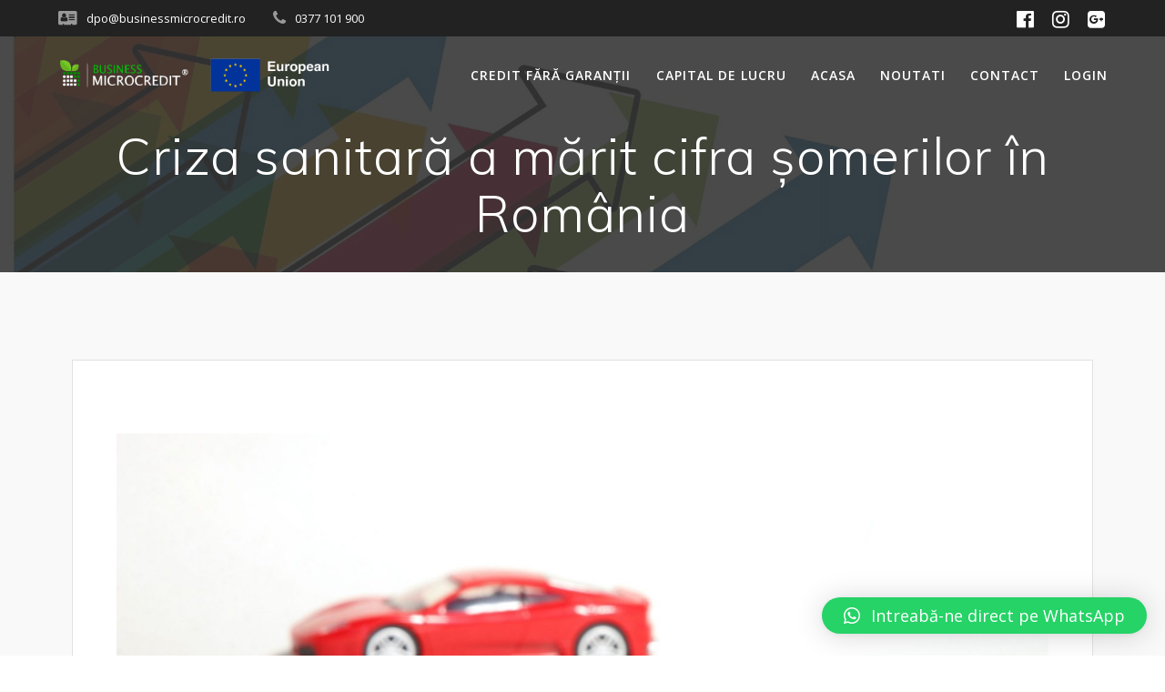

--- FILE ---
content_type: text/html; charset=UTF-8
request_url: https://businessmicrocredit.ro/criza-sanitara-a-marit-cifra-somerilor-in-romania-2/
body_size: 88232
content:
<!DOCTYPE html>
<html dir="ltr" lang="ro-RO" prefix="og: https://ogp.me/ns#">
<head>
    <meta charset="UTF-8">
    <meta name="viewport" content="width=device-width, initial-scale=1">
    <link rel="profile" href="http://gmpg.org/xfn/11">

	    <script>
        (function (exports, d) {
            var _isReady = false,
                _event,
                _fns = [];

            function onReady(event) {
                d.removeEventListener("DOMContentLoaded", onReady);
                _isReady = true;
                _event = event;
                _fns.forEach(function (_fn) {
                    var fn = _fn[0],
                        context = _fn[1];
                    fn.call(context || exports, window.jQuery);
                });
            }

            function onReadyIe(event) {
                if (d.readyState === "complete") {
                    d.detachEvent("onreadystatechange", onReadyIe);
                    _isReady = true;
                    _event = event;
                    _fns.forEach(function (_fn) {
                        var fn = _fn[0],
                            context = _fn[1];
                        fn.call(context || exports, event);
                    });
                }
            }

            d.addEventListener && d.addEventListener("DOMContentLoaded", onReady) ||
            d.attachEvent && d.attachEvent("onreadystatechange", onReadyIe);

            function domReady(fn, context) {
                if (_isReady) {
                    fn.call(context, _event);
                }

                _fns.push([fn, context]);
            }

            exports.mesmerizeDomReady = domReady;
        })(window, document);
    </script>
	
		<!-- All in One SEO 4.5.3.1 - aioseo.com -->
		<meta name="description" content="Showroom-urile închise și consumatorii nehotărâți afectează producătorii de automobile care luptă cu întreruperile producției din cauza lipsei mondiale de semiconductori. Câștigurile multor producători sunt salvate de cererea revigorată din China, Volkswagen și BMW fiind printre cei care au înregistrat câștiguri preliminare mai bune decât se așteptau. Înregistrările au fost de 842.835 pe piețele UE și" />
		<meta name="robots" content="max-image-preview:large" />
		<link rel="canonical" href="https://businessmicrocredit.ro/criza-sanitara-a-marit-cifra-somerilor-in-romania-2/" />
		<meta name="generator" content="All in One SEO (AIOSEO) 4.5.3.1" />
		<meta property="og:locale" content="ro_RO" />
		<meta property="og:site_name" content="- CREDITE pentru FIRME" />
		<meta property="og:type" content="article" />
		<meta property="og:title" content="Criza sanitară a mărit cifra șomerilor în România -" />
		<meta property="og:description" content="Showroom-urile închise și consumatorii nehotărâți afectează producătorii de automobile care luptă cu întreruperile producției din cauza lipsei mondiale de semiconductori. Câștigurile multor producători sunt salvate de cererea revigorată din China, Volkswagen și BMW fiind printre cei care au înregistrat câștiguri preliminare mai bune decât se așteptau. Înregistrările au fost de 842.835 pe piețele UE și" />
		<meta property="og:url" content="https://businessmicrocredit.ro/criza-sanitara-a-marit-cifra-somerilor-in-romania-2/" />
		<meta property="og:image" content="https://businessmicrocredit.ro/wp-content/uploads/2020/10/cropped-Logo-WHITE-VERSION.png" />
		<meta property="og:image:secure_url" content="https://businessmicrocredit.ro/wp-content/uploads/2020/10/cropped-Logo-WHITE-VERSION.png" />
		<meta property="og:image:width" content="1181" />
		<meta property="og:image:height" content="284" />
		<meta property="article:published_time" content="2021-05-10T16:00:00+00:00" />
		<meta property="article:modified_time" content="2021-05-13T13:53:59+00:00" />
		<meta name="twitter:card" content="summary_large_image" />
		<meta name="twitter:title" content="Criza sanitară a mărit cifra șomerilor în România -" />
		<meta name="twitter:description" content="Showroom-urile închise și consumatorii nehotărâți afectează producătorii de automobile care luptă cu întreruperile producției din cauza lipsei mondiale de semiconductori. Câștigurile multor producători sunt salvate de cererea revigorată din China, Volkswagen și BMW fiind printre cei care au înregistrat câștiguri preliminare mai bune decât se așteptau. Înregistrările au fost de 842.835 pe piețele UE și" />
		<meta name="twitter:image" content="https://businessmicrocredit.ro/wp-content/uploads/2020/10/cropped-Logo-WHITE-VERSION.png" />
		<script type="application/ld+json" class="aioseo-schema">
			{"@context":"https:\/\/schema.org","@graph":[{"@type":"BlogPosting","@id":"https:\/\/businessmicrocredit.ro\/criza-sanitara-a-marit-cifra-somerilor-in-romania-2\/#blogposting","name":"Criza sanitar\u0103 a m\u0103rit cifra \u0219omerilor \u00een Rom\u00e2nia -","headline":"Criza sanitar\u0103 a m\u0103rit cifra \u0219omerilor \u00een Rom\u00e2nia","author":{"@id":"https:\/\/businessmicrocredit.ro\/author\/aliona-sanduexpressleasing-md\/#author"},"publisher":{"@id":"https:\/\/businessmicrocredit.ro\/#organization"},"image":{"@type":"ImageObject","url":"https:\/\/businessmicrocredit.ro\/wp-content\/uploads\/2021\/02\/auto-financing-2157347_1920.jpg","width":1920,"height":1280,"caption":"Auto v\u00e2nzare"},"datePublished":"2021-05-10T19:00:00+03:00","dateModified":"2021-05-13T16:53:59+03:00","inLanguage":"ro-RO","mainEntityOfPage":{"@id":"https:\/\/businessmicrocredit.ro\/criza-sanitara-a-marit-cifra-somerilor-in-romania-2\/#webpage"},"isPartOf":{"@id":"https:\/\/businessmicrocredit.ro\/criza-sanitara-a-marit-cifra-somerilor-in-romania-2\/#webpage"},"articleSection":"Stiri economice, business microcredit, credite firma, credite imm, romania, someri"},{"@type":"BreadcrumbList","@id":"https:\/\/businessmicrocredit.ro\/criza-sanitara-a-marit-cifra-somerilor-in-romania-2\/#breadcrumblist","itemListElement":[{"@type":"ListItem","@id":"https:\/\/businessmicrocredit.ro\/#listItem","position":1,"name":"Prima pagin\u0103","item":"https:\/\/businessmicrocredit.ro\/","nextItem":"https:\/\/businessmicrocredit.ro\/criza-sanitara-a-marit-cifra-somerilor-in-romania-2\/#listItem"},{"@type":"ListItem","@id":"https:\/\/businessmicrocredit.ro\/criza-sanitara-a-marit-cifra-somerilor-in-romania-2\/#listItem","position":2,"name":"Criza sanitar\u0103 a m\u0103rit cifra \u0219omerilor \u00een Rom\u00e2nia","previousItem":"https:\/\/businessmicrocredit.ro\/#listItem"}]},{"@type":"Organization","@id":"https:\/\/businessmicrocredit.ro\/#organization","url":"https:\/\/businessmicrocredit.ro\/","logo":{"@type":"ImageObject","url":"https:\/\/businessmicrocredit.ro\/wp-content\/uploads\/2024\/12\/cropped-Business-Microcredit-Invest-EU_European-Union.png","@id":"https:\/\/businessmicrocredit.ro\/criza-sanitara-a-marit-cifra-somerilor-in-romania-2\/#organizationLogo","width":886,"height":150},"image":{"@id":"https:\/\/businessmicrocredit.ro\/#organizationLogo"}},{"@type":"Person","@id":"https:\/\/businessmicrocredit.ro\/author\/aliona-sanduexpressleasing-md\/#author","url":"https:\/\/businessmicrocredit.ro\/author\/aliona-sanduexpressleasing-md\/","name":"Aliona Sandu"},{"@type":"WebPage","@id":"https:\/\/businessmicrocredit.ro\/criza-sanitara-a-marit-cifra-somerilor-in-romania-2\/#webpage","url":"https:\/\/businessmicrocredit.ro\/criza-sanitara-a-marit-cifra-somerilor-in-romania-2\/","name":"Criza sanitar\u0103 a m\u0103rit cifra \u0219omerilor \u00een Rom\u00e2nia -","description":"Showroom-urile \u00eenchise \u0219i consumatorii nehot\u0103r\u00e2\u021bi afecteaz\u0103 produc\u0103torii de automobile care lupt\u0103 cu \u00eentreruperile produc\u021biei din cauza lipsei mondiale de semiconductori. C\u00e2\u0219tigurile multor produc\u0103tori sunt salvate de cererea revigorat\u0103 din China, Volkswagen \u0219i BMW fiind printre cei care au \u00eenregistrat c\u00e2\u0219tiguri preliminare mai bune dec\u00e2t se a\u0219teptau. \u00cenregistr\u0103rile au fost de 842.835 pe pie\u021bele UE \u0219i","inLanguage":"ro-RO","isPartOf":{"@id":"https:\/\/businessmicrocredit.ro\/#website"},"breadcrumb":{"@id":"https:\/\/businessmicrocredit.ro\/criza-sanitara-a-marit-cifra-somerilor-in-romania-2\/#breadcrumblist"},"author":{"@id":"https:\/\/businessmicrocredit.ro\/author\/aliona-sanduexpressleasing-md\/#author"},"creator":{"@id":"https:\/\/businessmicrocredit.ro\/author\/aliona-sanduexpressleasing-md\/#author"},"image":{"@type":"ImageObject","url":"https:\/\/businessmicrocredit.ro\/wp-content\/uploads\/2021\/02\/auto-financing-2157347_1920.jpg","@id":"https:\/\/businessmicrocredit.ro\/criza-sanitara-a-marit-cifra-somerilor-in-romania-2\/#mainImage","width":1920,"height":1280,"caption":"Auto v\u00e2nzare"},"primaryImageOfPage":{"@id":"https:\/\/businessmicrocredit.ro\/criza-sanitara-a-marit-cifra-somerilor-in-romania-2\/#mainImage"},"datePublished":"2021-05-10T19:00:00+03:00","dateModified":"2021-05-13T16:53:59+03:00"},{"@type":"WebSite","@id":"https:\/\/businessmicrocredit.ro\/#website","url":"https:\/\/businessmicrocredit.ro\/","description":"CREDITE pentru FIRME","inLanguage":"ro-RO","publisher":{"@id":"https:\/\/businessmicrocredit.ro\/#organization"}}]}
		</script>
		<!-- All in One SEO -->


	<!-- This site is optimized with the Yoast SEO plugin v21.8 - https://yoast.com/wordpress/plugins/seo/ -->
	<title>Criza sanitară a mărit cifra șomerilor în România -</title>
	<meta name="description" content="Showroom-urile închise și consumatorii nehotărâți afectează producătorii de automobile care luptă cu întreruperile producției din cauza lipsei mondiale de semiconductori." />
	<link rel="canonical" href="https://businessmicrocredit.ro/criza-sanitara-a-marit-cifra-somerilor-in-romania-2/" />
	<meta property="og:locale" content="ro_RO" />
	<meta property="og:type" content="article" />
	<meta property="og:title" content="Criza sanitară a mărit cifra șomerilor în România" />
	<meta property="og:description" content="Showroom-urile închise și consumatorii nehotărâți afectează producătorii de automobile care luptă cu întreruperile producției din cauza lipsei mondiale de semiconductori." />
	<meta property="og:url" content="https://businessmicrocredit.ro/criza-sanitara-a-marit-cifra-somerilor-in-romania-2/" />
	<meta property="article:publisher" content="https://www.facebook.com/businessmicrocredit/" />
	<meta property="article:published_time" content="2021-05-10T16:00:00+00:00" />
	<meta property="article:modified_time" content="2021-05-13T13:53:59+00:00" />
	<meta property="og:image" content="https://businessmicrocredit.ro/wp-content/uploads/2021/02/auto-financing-2157347_1920.jpg" />
	<meta property="og:image:width" content="1920" />
	<meta property="og:image:height" content="1280" />
	<meta property="og:image:type" content="image/jpeg" />
	<meta name="author" content="Aliona Sandu" />
	<meta name="twitter:card" content="summary_large_image" />
	<meta name="twitter:label1" content="Scris de" />
	<meta name="twitter:data1" content="Aliona Sandu" />
	<meta name="twitter:label2" content="Timp estimat pentru citire" />
	<meta name="twitter:data2" content="3 minute" />
	<script type="application/ld+json" class="yoast-schema-graph">{"@context":"https://schema.org","@graph":[{"@type":"Article","@id":"https://businessmicrocredit.ro/criza-sanitara-a-marit-cifra-somerilor-in-romania-2/#article","isPartOf":{"@id":"https://businessmicrocredit.ro/criza-sanitara-a-marit-cifra-somerilor-in-romania-2/"},"author":{"name":"Aliona Sandu","@id":"https://businessmicrocredit.ro/#/schema/person/0e17f5735c00893747cba8010a1d29c4"},"headline":"Criza sanitară a mărit cifra șomerilor în România","datePublished":"2021-05-10T16:00:00+00:00","dateModified":"2021-05-13T13:53:59+00:00","mainEntityOfPage":{"@id":"https://businessmicrocredit.ro/criza-sanitara-a-marit-cifra-somerilor-in-romania-2/"},"wordCount":561,"publisher":{"@id":"https://businessmicrocredit.ro/#organization"},"image":{"@id":"https://businessmicrocredit.ro/criza-sanitara-a-marit-cifra-somerilor-in-romania-2/#primaryimage"},"thumbnailUrl":"https://businessmicrocredit.ro/wp-content/uploads/2021/02/auto-financing-2157347_1920.jpg","keywords":["business microcredit","credite firma","credite imm","romania","someri"],"articleSection":["Stiri economice"],"inLanguage":"ro-RO"},{"@type":"WebPage","@id":"https://businessmicrocredit.ro/criza-sanitara-a-marit-cifra-somerilor-in-romania-2/","url":"https://businessmicrocredit.ro/criza-sanitara-a-marit-cifra-somerilor-in-romania-2/","name":"Criza sanitară a mărit cifra șomerilor în România","isPartOf":{"@id":"https://businessmicrocredit.ro/#website"},"primaryImageOfPage":{"@id":"https://businessmicrocredit.ro/criza-sanitara-a-marit-cifra-somerilor-in-romania-2/#primaryimage"},"image":{"@id":"https://businessmicrocredit.ro/criza-sanitara-a-marit-cifra-somerilor-in-romania-2/#primaryimage"},"thumbnailUrl":"https://businessmicrocredit.ro/wp-content/uploads/2021/02/auto-financing-2157347_1920.jpg","datePublished":"2021-05-10T16:00:00+00:00","dateModified":"2021-05-13T13:53:59+00:00","description":"Showroom-urile închise și consumatorii nehotărâți afectează producătorii de automobile care luptă cu întreruperile producției din cauza lipsei mondiale de semiconductori.","breadcrumb":{"@id":"https://businessmicrocredit.ro/criza-sanitara-a-marit-cifra-somerilor-in-romania-2/#breadcrumb"},"inLanguage":"ro-RO","potentialAction":[{"@type":"ReadAction","target":["https://businessmicrocredit.ro/criza-sanitara-a-marit-cifra-somerilor-in-romania-2/"]}]},{"@type":"ImageObject","inLanguage":"ro-RO","@id":"https://businessmicrocredit.ro/criza-sanitara-a-marit-cifra-somerilor-in-romania-2/#primaryimage","url":"https://businessmicrocredit.ro/wp-content/uploads/2021/02/auto-financing-2157347_1920.jpg","contentUrl":"https://businessmicrocredit.ro/wp-content/uploads/2021/02/auto-financing-2157347_1920.jpg","width":1920,"height":1280,"caption":"Auto vânzare"},{"@type":"BreadcrumbList","@id":"https://businessmicrocredit.ro/criza-sanitara-a-marit-cifra-somerilor-in-romania-2/#breadcrumb","itemListElement":[{"@type":"ListItem","position":1,"name":"Prima pagină","item":"https://businessmicrocredit.ro/"},{"@type":"ListItem","position":2,"name":"Noutati","item":"https://businessmicrocredit.ro/noutati/"},{"@type":"ListItem","position":3,"name":"Criza sanitară a mărit cifra șomerilor în România"}]},{"@type":"WebSite","@id":"https://businessmicrocredit.ro/#website","url":"https://businessmicrocredit.ro/","name":"","description":"CREDITE pentru FIRME","publisher":{"@id":"https://businessmicrocredit.ro/#organization"},"potentialAction":[{"@type":"SearchAction","target":{"@type":"EntryPoint","urlTemplate":"https://businessmicrocredit.ro/?s={search_term_string}"},"query-input":"required name=search_term_string"}],"inLanguage":"ro-RO"},{"@type":"Organization","@id":"https://businessmicrocredit.ro/#organization","name":"BUSINESS MICROCREDIT IFN S.A.","url":"https://businessmicrocredit.ro/","logo":{"@type":"ImageObject","inLanguage":"ro-RO","@id":"https://businessmicrocredit.ro/#/schema/logo/image/","url":"https://businessmicrocredit.ro/wp-content/uploads/2021/01/Logo-BM-PNG-NOU.png","contentUrl":"https://businessmicrocredit.ro/wp-content/uploads/2021/01/Logo-BM-PNG-NOU.png","width":1920,"height":403,"caption":"BUSINESS MICROCREDIT IFN S.A."},"image":{"@id":"https://businessmicrocredit.ro/#/schema/logo/image/"},"sameAs":["https://www.facebook.com/businessmicrocredit/","https://www.instagram.com/businessmicrocredit/","https://ro.linkedin.com/company/business-microcredit"]},{"@type":"Person","@id":"https://businessmicrocredit.ro/#/schema/person/0e17f5735c00893747cba8010a1d29c4","name":"Aliona Sandu","sameAs":["https://businessmicrocredit.ro/"],"url":"https://businessmicrocredit.ro/author/aliona-sanduexpressleasing-md/"}]}</script>
	<!-- / Yoast SEO plugin. -->


<link rel='dns-prefetch' href='//www.googletagmanager.com' />
<link rel='dns-prefetch' href='//fonts.googleapis.com' />
<link rel='dns-prefetch' href='//pagead2.googlesyndication.com' />
<link rel="alternate" type="application/rss+xml" title=" &raquo; Flux" href="https://businessmicrocredit.ro/feed/" />
<link rel="alternate" type="application/rss+xml" title=" &raquo; Flux comentarii" href="https://businessmicrocredit.ro/comments/feed/" />
<script type="text/javascript">
/* <![CDATA[ */
window._wpemojiSettings = {"baseUrl":"https:\/\/s.w.org\/images\/core\/emoji\/14.0.0\/72x72\/","ext":".png","svgUrl":"https:\/\/s.w.org\/images\/core\/emoji\/14.0.0\/svg\/","svgExt":".svg","source":{"concatemoji":"https:\/\/businessmicrocredit.ro\/wp-includes\/js\/wp-emoji-release.min.js?ver=6.4.7"}};
/*! This file is auto-generated */
!function(i,n){var o,s,e;function c(e){try{var t={supportTests:e,timestamp:(new Date).valueOf()};sessionStorage.setItem(o,JSON.stringify(t))}catch(e){}}function p(e,t,n){e.clearRect(0,0,e.canvas.width,e.canvas.height),e.fillText(t,0,0);var t=new Uint32Array(e.getImageData(0,0,e.canvas.width,e.canvas.height).data),r=(e.clearRect(0,0,e.canvas.width,e.canvas.height),e.fillText(n,0,0),new Uint32Array(e.getImageData(0,0,e.canvas.width,e.canvas.height).data));return t.every(function(e,t){return e===r[t]})}function u(e,t,n){switch(t){case"flag":return n(e,"\ud83c\udff3\ufe0f\u200d\u26a7\ufe0f","\ud83c\udff3\ufe0f\u200b\u26a7\ufe0f")?!1:!n(e,"\ud83c\uddfa\ud83c\uddf3","\ud83c\uddfa\u200b\ud83c\uddf3")&&!n(e,"\ud83c\udff4\udb40\udc67\udb40\udc62\udb40\udc65\udb40\udc6e\udb40\udc67\udb40\udc7f","\ud83c\udff4\u200b\udb40\udc67\u200b\udb40\udc62\u200b\udb40\udc65\u200b\udb40\udc6e\u200b\udb40\udc67\u200b\udb40\udc7f");case"emoji":return!n(e,"\ud83e\udef1\ud83c\udffb\u200d\ud83e\udef2\ud83c\udfff","\ud83e\udef1\ud83c\udffb\u200b\ud83e\udef2\ud83c\udfff")}return!1}function f(e,t,n){var r="undefined"!=typeof WorkerGlobalScope&&self instanceof WorkerGlobalScope?new OffscreenCanvas(300,150):i.createElement("canvas"),a=r.getContext("2d",{willReadFrequently:!0}),o=(a.textBaseline="top",a.font="600 32px Arial",{});return e.forEach(function(e){o[e]=t(a,e,n)}),o}function t(e){var t=i.createElement("script");t.src=e,t.defer=!0,i.head.appendChild(t)}"undefined"!=typeof Promise&&(o="wpEmojiSettingsSupports",s=["flag","emoji"],n.supports={everything:!0,everythingExceptFlag:!0},e=new Promise(function(e){i.addEventListener("DOMContentLoaded",e,{once:!0})}),new Promise(function(t){var n=function(){try{var e=JSON.parse(sessionStorage.getItem(o));if("object"==typeof e&&"number"==typeof e.timestamp&&(new Date).valueOf()<e.timestamp+604800&&"object"==typeof e.supportTests)return e.supportTests}catch(e){}return null}();if(!n){if("undefined"!=typeof Worker&&"undefined"!=typeof OffscreenCanvas&&"undefined"!=typeof URL&&URL.createObjectURL&&"undefined"!=typeof Blob)try{var e="postMessage("+f.toString()+"("+[JSON.stringify(s),u.toString(),p.toString()].join(",")+"));",r=new Blob([e],{type:"text/javascript"}),a=new Worker(URL.createObjectURL(r),{name:"wpTestEmojiSupports"});return void(a.onmessage=function(e){c(n=e.data),a.terminate(),t(n)})}catch(e){}c(n=f(s,u,p))}t(n)}).then(function(e){for(var t in e)n.supports[t]=e[t],n.supports.everything=n.supports.everything&&n.supports[t],"flag"!==t&&(n.supports.everythingExceptFlag=n.supports.everythingExceptFlag&&n.supports[t]);n.supports.everythingExceptFlag=n.supports.everythingExceptFlag&&!n.supports.flag,n.DOMReady=!1,n.readyCallback=function(){n.DOMReady=!0}}).then(function(){return e}).then(function(){var e;n.supports.everything||(n.readyCallback(),(e=n.source||{}).concatemoji?t(e.concatemoji):e.wpemoji&&e.twemoji&&(t(e.twemoji),t(e.wpemoji)))}))}((window,document),window._wpemojiSettings);
/* ]]> */
</script>
<link rel='stylesheet' id='flick-css' href='https://businessmicrocredit.ro/wp-content/plugins/mailchimp/css/flick/flick.css?ver=6.4.7' type='text/css' media='all' />
<link rel='stylesheet' id='twb-open-sans-css' href="" data-href='https://fonts.googleapis.com/css?family=Open+Sans%3A300%2C400%2C500%2C600%2C700%2C800&#038;display=swap&#038;ver=6.4.7' type='text/css' media='all' />
<link rel='stylesheet' id='twb-global-css' href='https://businessmicrocredit.ro/wp-content/plugins/form-maker/booster/assets/css/global.css?ver=1.0.0' type='text/css' media='all' />
<style id='wp-emoji-styles-inline-css' type='text/css'>

	img.wp-smiley, img.emoji {
		display: inline !important;
		border: none !important;
		box-shadow: none !important;
		height: 1em !important;
		width: 1em !important;
		margin: 0 0.07em !important;
		vertical-align: -0.1em !important;
		background: none !important;
		padding: 0 !important;
	}
</style>
<link rel='stylesheet' id='wp-block-library-css' href='https://businessmicrocredit.ro/wp-includes/css/dist/block-library/style.min.css?ver=6.4.7' type='text/css' media='all' />
<style id='classic-theme-styles-inline-css' type='text/css'>
/*! This file is auto-generated */
.wp-block-button__link{color:#fff;background-color:#32373c;border-radius:9999px;box-shadow:none;text-decoration:none;padding:calc(.667em + 2px) calc(1.333em + 2px);font-size:1.125em}.wp-block-file__button{background:#32373c;color:#fff;text-decoration:none}
</style>
<style id='global-styles-inline-css' type='text/css'>
body{--wp--preset--color--black: #000000;--wp--preset--color--cyan-bluish-gray: #abb8c3;--wp--preset--color--white: #ffffff;--wp--preset--color--pale-pink: #f78da7;--wp--preset--color--vivid-red: #cf2e2e;--wp--preset--color--luminous-vivid-orange: #ff6900;--wp--preset--color--luminous-vivid-amber: #fcb900;--wp--preset--color--light-green-cyan: #7bdcb5;--wp--preset--color--vivid-green-cyan: #00d084;--wp--preset--color--pale-cyan-blue: #8ed1fc;--wp--preset--color--vivid-cyan-blue: #0693e3;--wp--preset--color--vivid-purple: #9b51e0;--wp--preset--gradient--vivid-cyan-blue-to-vivid-purple: linear-gradient(135deg,rgba(6,147,227,1) 0%,rgb(155,81,224) 100%);--wp--preset--gradient--light-green-cyan-to-vivid-green-cyan: linear-gradient(135deg,rgb(122,220,180) 0%,rgb(0,208,130) 100%);--wp--preset--gradient--luminous-vivid-amber-to-luminous-vivid-orange: linear-gradient(135deg,rgba(252,185,0,1) 0%,rgba(255,105,0,1) 100%);--wp--preset--gradient--luminous-vivid-orange-to-vivid-red: linear-gradient(135deg,rgba(255,105,0,1) 0%,rgb(207,46,46) 100%);--wp--preset--gradient--very-light-gray-to-cyan-bluish-gray: linear-gradient(135deg,rgb(238,238,238) 0%,rgb(169,184,195) 100%);--wp--preset--gradient--cool-to-warm-spectrum: linear-gradient(135deg,rgb(74,234,220) 0%,rgb(151,120,209) 20%,rgb(207,42,186) 40%,rgb(238,44,130) 60%,rgb(251,105,98) 80%,rgb(254,248,76) 100%);--wp--preset--gradient--blush-light-purple: linear-gradient(135deg,rgb(255,206,236) 0%,rgb(152,150,240) 100%);--wp--preset--gradient--blush-bordeaux: linear-gradient(135deg,rgb(254,205,165) 0%,rgb(254,45,45) 50%,rgb(107,0,62) 100%);--wp--preset--gradient--luminous-dusk: linear-gradient(135deg,rgb(255,203,112) 0%,rgb(199,81,192) 50%,rgb(65,88,208) 100%);--wp--preset--gradient--pale-ocean: linear-gradient(135deg,rgb(255,245,203) 0%,rgb(182,227,212) 50%,rgb(51,167,181) 100%);--wp--preset--gradient--electric-grass: linear-gradient(135deg,rgb(202,248,128) 0%,rgb(113,206,126) 100%);--wp--preset--gradient--midnight: linear-gradient(135deg,rgb(2,3,129) 0%,rgb(40,116,252) 100%);--wp--preset--font-size--small: 13px;--wp--preset--font-size--medium: 20px;--wp--preset--font-size--large: 36px;--wp--preset--font-size--x-large: 42px;--wp--preset--spacing--20: 0.44rem;--wp--preset--spacing--30: 0.67rem;--wp--preset--spacing--40: 1rem;--wp--preset--spacing--50: 1.5rem;--wp--preset--spacing--60: 2.25rem;--wp--preset--spacing--70: 3.38rem;--wp--preset--spacing--80: 5.06rem;--wp--preset--shadow--natural: 6px 6px 9px rgba(0, 0, 0, 0.2);--wp--preset--shadow--deep: 12px 12px 50px rgba(0, 0, 0, 0.4);--wp--preset--shadow--sharp: 6px 6px 0px rgba(0, 0, 0, 0.2);--wp--preset--shadow--outlined: 6px 6px 0px -3px rgba(255, 255, 255, 1), 6px 6px rgba(0, 0, 0, 1);--wp--preset--shadow--crisp: 6px 6px 0px rgba(0, 0, 0, 1);}:where(.is-layout-flex){gap: 0.5em;}:where(.is-layout-grid){gap: 0.5em;}body .is-layout-flow > .alignleft{float: left;margin-inline-start: 0;margin-inline-end: 2em;}body .is-layout-flow > .alignright{float: right;margin-inline-start: 2em;margin-inline-end: 0;}body .is-layout-flow > .aligncenter{margin-left: auto !important;margin-right: auto !important;}body .is-layout-constrained > .alignleft{float: left;margin-inline-start: 0;margin-inline-end: 2em;}body .is-layout-constrained > .alignright{float: right;margin-inline-start: 2em;margin-inline-end: 0;}body .is-layout-constrained > .aligncenter{margin-left: auto !important;margin-right: auto !important;}body .is-layout-constrained > :where(:not(.alignleft):not(.alignright):not(.alignfull)){max-width: var(--wp--style--global--content-size);margin-left: auto !important;margin-right: auto !important;}body .is-layout-constrained > .alignwide{max-width: var(--wp--style--global--wide-size);}body .is-layout-flex{display: flex;}body .is-layout-flex{flex-wrap: wrap;align-items: center;}body .is-layout-flex > *{margin: 0;}body .is-layout-grid{display: grid;}body .is-layout-grid > *{margin: 0;}:where(.wp-block-columns.is-layout-flex){gap: 2em;}:where(.wp-block-columns.is-layout-grid){gap: 2em;}:where(.wp-block-post-template.is-layout-flex){gap: 1.25em;}:where(.wp-block-post-template.is-layout-grid){gap: 1.25em;}.has-black-color{color: var(--wp--preset--color--black) !important;}.has-cyan-bluish-gray-color{color: var(--wp--preset--color--cyan-bluish-gray) !important;}.has-white-color{color: var(--wp--preset--color--white) !important;}.has-pale-pink-color{color: var(--wp--preset--color--pale-pink) !important;}.has-vivid-red-color{color: var(--wp--preset--color--vivid-red) !important;}.has-luminous-vivid-orange-color{color: var(--wp--preset--color--luminous-vivid-orange) !important;}.has-luminous-vivid-amber-color{color: var(--wp--preset--color--luminous-vivid-amber) !important;}.has-light-green-cyan-color{color: var(--wp--preset--color--light-green-cyan) !important;}.has-vivid-green-cyan-color{color: var(--wp--preset--color--vivid-green-cyan) !important;}.has-pale-cyan-blue-color{color: var(--wp--preset--color--pale-cyan-blue) !important;}.has-vivid-cyan-blue-color{color: var(--wp--preset--color--vivid-cyan-blue) !important;}.has-vivid-purple-color{color: var(--wp--preset--color--vivid-purple) !important;}.has-black-background-color{background-color: var(--wp--preset--color--black) !important;}.has-cyan-bluish-gray-background-color{background-color: var(--wp--preset--color--cyan-bluish-gray) !important;}.has-white-background-color{background-color: var(--wp--preset--color--white) !important;}.has-pale-pink-background-color{background-color: var(--wp--preset--color--pale-pink) !important;}.has-vivid-red-background-color{background-color: var(--wp--preset--color--vivid-red) !important;}.has-luminous-vivid-orange-background-color{background-color: var(--wp--preset--color--luminous-vivid-orange) !important;}.has-luminous-vivid-amber-background-color{background-color: var(--wp--preset--color--luminous-vivid-amber) !important;}.has-light-green-cyan-background-color{background-color: var(--wp--preset--color--light-green-cyan) !important;}.has-vivid-green-cyan-background-color{background-color: var(--wp--preset--color--vivid-green-cyan) !important;}.has-pale-cyan-blue-background-color{background-color: var(--wp--preset--color--pale-cyan-blue) !important;}.has-vivid-cyan-blue-background-color{background-color: var(--wp--preset--color--vivid-cyan-blue) !important;}.has-vivid-purple-background-color{background-color: var(--wp--preset--color--vivid-purple) !important;}.has-black-border-color{border-color: var(--wp--preset--color--black) !important;}.has-cyan-bluish-gray-border-color{border-color: var(--wp--preset--color--cyan-bluish-gray) !important;}.has-white-border-color{border-color: var(--wp--preset--color--white) !important;}.has-pale-pink-border-color{border-color: var(--wp--preset--color--pale-pink) !important;}.has-vivid-red-border-color{border-color: var(--wp--preset--color--vivid-red) !important;}.has-luminous-vivid-orange-border-color{border-color: var(--wp--preset--color--luminous-vivid-orange) !important;}.has-luminous-vivid-amber-border-color{border-color: var(--wp--preset--color--luminous-vivid-amber) !important;}.has-light-green-cyan-border-color{border-color: var(--wp--preset--color--light-green-cyan) !important;}.has-vivid-green-cyan-border-color{border-color: var(--wp--preset--color--vivid-green-cyan) !important;}.has-pale-cyan-blue-border-color{border-color: var(--wp--preset--color--pale-cyan-blue) !important;}.has-vivid-cyan-blue-border-color{border-color: var(--wp--preset--color--vivid-cyan-blue) !important;}.has-vivid-purple-border-color{border-color: var(--wp--preset--color--vivid-purple) !important;}.has-vivid-cyan-blue-to-vivid-purple-gradient-background{background: var(--wp--preset--gradient--vivid-cyan-blue-to-vivid-purple) !important;}.has-light-green-cyan-to-vivid-green-cyan-gradient-background{background: var(--wp--preset--gradient--light-green-cyan-to-vivid-green-cyan) !important;}.has-luminous-vivid-amber-to-luminous-vivid-orange-gradient-background{background: var(--wp--preset--gradient--luminous-vivid-amber-to-luminous-vivid-orange) !important;}.has-luminous-vivid-orange-to-vivid-red-gradient-background{background: var(--wp--preset--gradient--luminous-vivid-orange-to-vivid-red) !important;}.has-very-light-gray-to-cyan-bluish-gray-gradient-background{background: var(--wp--preset--gradient--very-light-gray-to-cyan-bluish-gray) !important;}.has-cool-to-warm-spectrum-gradient-background{background: var(--wp--preset--gradient--cool-to-warm-spectrum) !important;}.has-blush-light-purple-gradient-background{background: var(--wp--preset--gradient--blush-light-purple) !important;}.has-blush-bordeaux-gradient-background{background: var(--wp--preset--gradient--blush-bordeaux) !important;}.has-luminous-dusk-gradient-background{background: var(--wp--preset--gradient--luminous-dusk) !important;}.has-pale-ocean-gradient-background{background: var(--wp--preset--gradient--pale-ocean) !important;}.has-electric-grass-gradient-background{background: var(--wp--preset--gradient--electric-grass) !important;}.has-midnight-gradient-background{background: var(--wp--preset--gradient--midnight) !important;}.has-small-font-size{font-size: var(--wp--preset--font-size--small) !important;}.has-medium-font-size{font-size: var(--wp--preset--font-size--medium) !important;}.has-large-font-size{font-size: var(--wp--preset--font-size--large) !important;}.has-x-large-font-size{font-size: var(--wp--preset--font-size--x-large) !important;}
.wp-block-navigation a:where(:not(.wp-element-button)){color: inherit;}
:where(.wp-block-post-template.is-layout-flex){gap: 1.25em;}:where(.wp-block-post-template.is-layout-grid){gap: 1.25em;}
:where(.wp-block-columns.is-layout-flex){gap: 2em;}:where(.wp-block-columns.is-layout-grid){gap: 2em;}
.wp-block-pullquote{font-size: 1.5em;line-height: 1.6;}
</style>
<link rel='stylesheet' id='graphina-charts-for-elementor-public-css' href='https://businessmicrocredit.ro/wp-content/plugins/graphina-elementor-charts-and-graphs/elementor/css/graphina-charts-for-elementor-public.css?ver=1.8.8' type='text/css' media='all' />
<link rel='stylesheet' id='graphina-charts-pro-requirement-css' href='https://businessmicrocredit.ro/wp-content/plugins/graphina-elementor-charts-and-graphs/elementor/css/graphina-charts-for-elementor-pro.css?ver=1.8.8' type='text/css' media='all' />
<link rel='stylesheet' id='mesmerize-style-css' href='https://businessmicrocredit.ro/wp-content/themes/mesmerize/style.min.css?ver=1.6.120' type='text/css' media='all' />
<style id='mesmerize-style-inline-css' type='text/css'>
img.logo.dark, img.custom-logo{width:auto;max-height:71px !important;}
/** cached kirki style */@media screen and (min-width: 768px){.header-homepage{background-position:center center;}.header{background-position:center center;}}.header-homepage:not(.header-slide).color-overlay:before{background:#4D4E4C;}.header-homepage:not(.header-slide) .background-overlay,.header-homepage:not(.header-slide).color-overlay::before{opacity:0;}.header-homepage-arrow{font-size:calc( 56px * 0.84 );bottom:63px;background:rgba(255,255,255,0);}.header-homepage-arrow > i.fa{width:56px;height:56px;}.header-homepage-arrow > i{color:#ffffff;}.mesmerize-front-page .header-separator .svg-white-bg{fill:#ffffff!important;}.mesmerize-front-page .header-separator path.svg-accent{stroke:rgb(38,206,63)!important;}.mesmerize-front-page .header-separator svg{height:122px!important;}.header.color-overlay:before{background:#363636;}.header .background-overlay,.header.color-overlay::before{opacity:0.9;}.header-homepage .header-description-row{padding-top:10%;padding-bottom:10%;}.inner-header-description{padding-top:1%;padding-bottom:1%;}@media screen and (max-width:767px){.header-homepage .header-description-row{padding-top:10%;padding-bottom:40%;}}@media only screen and (min-width: 768px){.header-content .align-holder{width:100%!important;}.inner-header-description{text-align:center!important;}}
</style>
<link rel='stylesheet' id='mesmerize-style-bundle-css' href='https://businessmicrocredit.ro/wp-content/themes/mesmerize/assets/css/theme.bundle.min.css?ver=1.6.120' type='text/css' media='all' />
<link rel='stylesheet' id='mesmerize-fonts-css' href="" data-href='https://fonts.googleapis.com/css?family=Open+Sans%3A300%2C400%2C600%2C700%7CMuli%3A300%2C300italic%2C400%2C400italic%2C600%2C600italic%2C700%2C700italic%2C900%2C900italic%7CPlayfair+Display%3A400%2C400italic%2C700%2C700italic&#038;subset=latin%2Clatin-ext&#038;display=swap' type='text/css' media='all' />
<link rel='stylesheet' id='qlwapp-css' href='https://businessmicrocredit.ro/wp-content/plugins/wp-whatsapp-chat/build/frontend/css/style.css?ver=7.3.1' type='text/css' media='all' />
<script type="text/javascript" src="https://businessmicrocredit.ro/wp-includes/js/jquery/jquery.min.js?ver=3.7.1" id="jquery-core-js"></script>
<script type="text/javascript" src="https://businessmicrocredit.ro/wp-includes/js/jquery/jquery-migrate.min.js?ver=3.4.1" id="jquery-migrate-js"></script>
<script type="text/javascript" id="jquery-js-after">
/* <![CDATA[ */
    
        (function () {
            function setHeaderTopSpacing() {

                setTimeout(function() {
                  var headerTop = document.querySelector('.header-top');
                  var headers = document.querySelectorAll('.header-wrapper .header,.header-wrapper .header-homepage');

                  for (var i = 0; i < headers.length; i++) {
                      var item = headers[i];
                      item.style.paddingTop = headerTop.getBoundingClientRect().height + "px";
                  }

                    var languageSwitcher = document.querySelector('.mesmerize-language-switcher');

                    if(languageSwitcher){
                        languageSwitcher.style.top = "calc( " +  headerTop.getBoundingClientRect().height + "px + 1rem)" ;
                    }
                    
                }, 100);

             
            }

            window.addEventListener('resize', setHeaderTopSpacing);
            window.mesmerizeSetHeaderTopSpacing = setHeaderTopSpacing
            mesmerizeDomReady(setHeaderTopSpacing);
        })();
    
    
/* ]]> */
</script>
<script type="text/javascript" src="https://businessmicrocredit.ro/wp-content/plugins/mailchimp/js/scrollTo.js?ver=1.5.8" id="jquery_scrollto-js"></script>
<script type="text/javascript" src="https://businessmicrocredit.ro/wp-includes/js/jquery/jquery.form.min.js?ver=4.3.0" id="jquery-form-js"></script>
<script type="text/javascript" id="mailchimpSF_main_js-js-extra">
/* <![CDATA[ */
var mailchimpSF = {"ajax_url":"https:\/\/businessmicrocredit.ro\/"};
/* ]]> */
</script>
<script type="text/javascript" src="https://businessmicrocredit.ro/wp-content/plugins/mailchimp/js/mailchimp.js?ver=1.5.8" id="mailchimpSF_main_js-js"></script>
<script type="text/javascript" src="https://businessmicrocredit.ro/wp-includes/js/jquery/ui/core.min.js?ver=1.13.2" id="jquery-ui-core-js"></script>
<script type="text/javascript" src="https://businessmicrocredit.ro/wp-content/plugins/mailchimp/js/datepicker.js?ver=6.4.7" id="datepicker-js"></script>
<script type="text/javascript" src="https://businessmicrocredit.ro/wp-content/plugins/form-maker/booster/assets/js/circle-progress.js?ver=1.2.2" id="twb-circle-js"></script>
<script type="text/javascript" id="twb-global-js-extra">
/* <![CDATA[ */
var twb = {"nonce":"0b7ec220bb","ajax_url":"https:\/\/businessmicrocredit.ro\/wp-admin\/admin-ajax.php","plugin_url":"https:\/\/businessmicrocredit.ro\/wp-content\/plugins\/form-maker\/booster","href":"https:\/\/businessmicrocredit.ro\/wp-admin\/admin.php?page=twb_form-maker"};
var twb = {"nonce":"0b7ec220bb","ajax_url":"https:\/\/businessmicrocredit.ro\/wp-admin\/admin-ajax.php","plugin_url":"https:\/\/businessmicrocredit.ro\/wp-content\/plugins\/form-maker\/booster","href":"https:\/\/businessmicrocredit.ro\/wp-admin\/admin.php?page=twb_form-maker"};
/* ]]> */
</script>
<script type="text/javascript" src="https://businessmicrocredit.ro/wp-content/plugins/form-maker/booster/assets/js/global.js?ver=1.0.0" id="twb-global-js"></script>
<script type="text/javascript" src="https://businessmicrocredit.ro/wp-content/plugins/graphina-elementor-charts-and-graphs/elementor/js/apexcharts.min.js?ver=1.8.8" id="apexcharts-min-js"></script>
<script type="text/javascript" id="graphina-charts-for-elementor-public-js-extra">
/* <![CDATA[ */
var graphina_localize = {"ajaxurl":"https:\/\/businessmicrocredit.ro\/wp-admin\/admin-ajax.php","nonce":"4d1d947c5f","graphinaAllGraphs":[],"graphinaAllGraphsOptions":[],"graphinaBlockCharts":[],"is_view_port_disable":"off","thousand_seperator":","};
/* ]]> */
</script>
<script type="text/javascript" src="https://businessmicrocredit.ro/wp-content/plugins/graphina-elementor-charts-and-graphs/elementor/js/graphina-charts-for-elementor-public.js?ver=1.8.8" id="graphina-charts-for-elementor-public-js"></script>

<!-- Google tag (gtag.js) snippet added by Site Kit -->
<!-- Google Analytics snippet added by Site Kit -->
<script type="text/javascript" src="https://www.googletagmanager.com/gtag/js?id=G-VNMG9WRRN2" id="google_gtagjs-js" async></script>
<script type="text/javascript" id="google_gtagjs-js-after">
/* <![CDATA[ */
window.dataLayer = window.dataLayer || [];function gtag(){dataLayer.push(arguments);}
gtag("set","linker",{"domains":["businessmicrocredit.ro"]});
gtag("js", new Date());
gtag("set", "developer_id.dZTNiMT", true);
gtag("config", "G-VNMG9WRRN2");
/* ]]> */
</script>
<link rel="https://api.w.org/" href="https://businessmicrocredit.ro/wp-json/" /><link rel="alternate" type="application/json" href="https://businessmicrocredit.ro/wp-json/wp/v2/posts/1407" /><link rel="EditURI" type="application/rsd+xml" title="RSD" href="https://businessmicrocredit.ro/xmlrpc.php?rsd" />
<meta name="generator" content="WordPress 6.4.7" />
<link rel='shortlink' href='https://businessmicrocredit.ro/?p=1407' />
<link rel="alternate" type="application/json+oembed" href="https://businessmicrocredit.ro/wp-json/oembed/1.0/embed?url=https%3A%2F%2Fbusinessmicrocredit.ro%2Fcriza-sanitara-a-marit-cifra-somerilor-in-romania-2%2F" />
<link rel="alternate" type="text/xml+oembed" href="https://businessmicrocredit.ro/wp-json/oembed/1.0/embed?url=https%3A%2F%2Fbusinessmicrocredit.ro%2Fcriza-sanitara-a-marit-cifra-somerilor-in-romania-2%2F&#038;format=xml" />
<meta name="generator" content="Site Kit by Google 1.170.0" /><script type="text/javascript">
        jQuery(function($) {
            $('.date-pick').each(function() {
                var format = $(this).data('format') || 'mm/dd/yyyy';
                format = format.replace(/yyyy/i, 'yy');
                $(this).datepicker({
                    autoFocusNextInput: true,
                    constrainInput: false,
                    changeMonth: true,
                    changeYear: true,
                    beforeShow: function(input, inst) { $('#ui-datepicker-div').addClass('show'); },
                    dateFormat: format.toLowerCase(),
                });
            });
            d = new Date();
            $('.birthdate-pick').each(function() {
                var format = $(this).data('format') || 'mm/dd';
                format = format.replace(/yyyy/i, 'yy');
                $(this).datepicker({
                    autoFocusNextInput: true,
                    constrainInput: false,
                    changeMonth: true,
                    changeYear: false,
                    minDate: new Date(d.getFullYear(), 1-1, 1),
                    maxDate: new Date(d.getFullYear(), 12-1, 31),
                    beforeShow: function(input, inst) { $('#ui-datepicker-div').removeClass('show'); },
                    dateFormat: format.toLowerCase(),
                });

            });

        });
    </script>
    <script type="text/javascript" data-name="async-styles">
        (function () {
            var links = document.querySelectorAll('link[data-href]');
            for (var i = 0; i < links.length; i++) {
                var item = links[i];
                item.href = item.getAttribute('data-href')
            }
        })();
    </script>
	
<!-- Google AdSense meta tags added by Site Kit -->
<meta name="google-adsense-platform-account" content="ca-host-pub-2644536267352236">
<meta name="google-adsense-platform-domain" content="sitekit.withgoogle.com">
<!-- End Google AdSense meta tags added by Site Kit -->
<meta name="generator" content="Elementor 3.18.3; features: e_dom_optimization, e_optimized_assets_loading, additional_custom_breakpoints, block_editor_assets_optimize, e_image_loading_optimization; settings: css_print_method-external, google_font-enabled, font_display-auto">

<!-- Meta Pixel Code -->
<script type='text/javascript'>
!function(f,b,e,v,n,t,s){if(f.fbq)return;n=f.fbq=function(){n.callMethod?
n.callMethod.apply(n,arguments):n.queue.push(arguments)};if(!f._fbq)f._fbq=n;
n.push=n;n.loaded=!0;n.version='2.0';n.queue=[];t=b.createElement(e);t.async=!0;
t.src=v;s=b.getElementsByTagName(e)[0];s.parentNode.insertBefore(t,s)}(window,
document,'script','https://connect.facebook.net/en_US/fbevents.js?v=next');
</script>
<!-- End Meta Pixel Code -->

      <script type='text/javascript'>
        var url = window.location.origin + '?ob=open-bridge';
        fbq('set', 'openbridge', '519921518417788', url);
      </script>
    <script type='text/javascript'>fbq('init', '519921518417788', {}, {
    "agent": "wordpress-6.4.7-3.0.14"
})</script><script type='text/javascript'>
    fbq('track', 'PageView', []);
  </script>
<!-- Meta Pixel Code -->
<noscript>
<img height="1" width="1" style="display:none" alt="fbpx"
src="https://www.facebook.com/tr?id=519921518417788&ev=PageView&noscript=1" />
</noscript>
<!-- End Meta Pixel Code -->
<style type="text/css" id="custom-background-css">
body.custom-background { background-color: #f9f9f9; }
</style>
	
<!-- Google AdSense snippet added by Site Kit -->
<script type="text/javascript" async="async" src="https://pagead2.googlesyndication.com/pagead/js/adsbygoogle.js?client=ca-pub-2272404070576557&amp;host=ca-host-pub-2644536267352236" crossorigin="anonymous"></script>

<!-- End Google AdSense snippet added by Site Kit -->
<link rel="icon" href="https://businessmicrocredit.ro/wp-content/uploads/2020/11/cropped-Mar-LOGO-32x32.png" sizes="32x32" />
<link rel="icon" href="https://businessmicrocredit.ro/wp-content/uploads/2020/11/cropped-Mar-LOGO-192x192.png" sizes="192x192" />
<link rel="apple-touch-icon" href="https://businessmicrocredit.ro/wp-content/uploads/2020/11/cropped-Mar-LOGO-180x180.png" />
<meta name="msapplication-TileImage" content="https://businessmicrocredit.ro/wp-content/uploads/2020/11/cropped-Mar-LOGO-270x270.png" />
			<style>
				:root {
				--qlwapp-scheme-font-family:inherit;--qlwapp-scheme-font-size:18px;--qlwapp-scheme-icon-size:60px;--qlwapp-scheme-icon-font-size:24px;				}
			</style>
				<style id="page-content-custom-styles">
			</style>
	<style id="wpforms-css-vars-root">
				:root {
					--wpforms-field-border-radius: 3px;
--wpforms-field-background-color: #ffffff;
--wpforms-field-border-color: rgba( 0, 0, 0, 0.25 );
--wpforms-field-text-color: rgba( 0, 0, 0, 0.7 );
--wpforms-label-color: rgba( 0, 0, 0, 0.85 );
--wpforms-label-sublabel-color: rgba( 0, 0, 0, 0.55 );
--wpforms-label-error-color: #d63637;
--wpforms-button-border-radius: 3px;
--wpforms-button-background-color: #066aab;
--wpforms-button-text-color: #ffffff;
--wpforms-field-size-input-height: 43px;
--wpforms-field-size-input-spacing: 15px;
--wpforms-field-size-font-size: 16px;
--wpforms-field-size-line-height: 19px;
--wpforms-field-size-padding-h: 14px;
--wpforms-field-size-checkbox-size: 16px;
--wpforms-field-size-sublabel-spacing: 5px;
--wpforms-field-size-icon-size: 1;
--wpforms-label-size-font-size: 16px;
--wpforms-label-size-line-height: 19px;
--wpforms-label-size-sublabel-font-size: 14px;
--wpforms-label-size-sublabel-line-height: 17px;
--wpforms-button-size-font-size: 17px;
--wpforms-button-size-height: 41px;
--wpforms-button-size-padding-h: 15px;
--wpforms-button-size-margin-top: 10px;

				}
			</style>    <style data-name="background-content-colors">
        .mesmerize-inner-page .page-content,
        .mesmerize-inner-page .content,
        .mesmerize-front-page.mesmerize-content-padding .page-content {
            background-color: #f9f9f9;
        }
    </style>
    </head>

<body class="post-template-default single single-post postid-1407 single-format-standard custom-background wp-custom-logo mesmerize-inner-page elementor-default elementor-kit-444">
<style>
.screen-reader-text[href="#page-content"]:focus {
   background-color: #f1f1f1;
   border-radius: 3px;
   box-shadow: 0 0 2px 2px rgba(0, 0, 0, 0.6);
   clip: auto !important;
   clip-path: none;
   color: #21759b;

}
</style>
<a class="skip-link screen-reader-text" href="#page-content">Skip to content</a>

<div  id="page-top" class="header-top">
	        <div class="header-top-bar ">
            <div class="">
                <div class="header-top-bar-inner row middle-xs start-xs ">
                        <div class="header-top-bar-area  col-xs area-left">
                  <div class="top-bar-field" data-type="group"   data-dynamic-mod="true">
              <i class="fa fa-address-card"></i>
              <span>dpo@businessmicrocredit.ro</span>
          </div>
                    <div class="top-bar-field" data-type="group"   data-dynamic-mod="true">
              <i class="fa fa-phone"></i>
              <span>0377 101 900</span>
          </div>
              </div>
                            <div class="header-top-bar-area  col-xs-fit area-right">
            <div data-type="group"  data-dynamic-mod="true" class="top-bar-social-icons">
                      <a target="_blank"  class="social-icon" href="https://www.facebook.com/business.microcredit.ifn">
                  <i class="fa fa-facebook-official"></i>
              </a>
                            <a target="_blank"  class="social-icon" href="https://instagram.com/businessmicrocredit">
                  <i class="fa fa-instagram"></i>
              </a>
                            <a target="_blank"  class="social-icon" href="https://g.page/businessmicrocredit">
                  <i class="fa fa-google-plus-square"></i>
              </a>
              
    </div>

        </div>
                    </div>
            </div>
        </div>
        	<div class="navigation-bar "  data-sticky='0'  data-sticky-mobile='1'  data-sticky-to='top' >
    <div class="navigation-wrapper ">
    	<div class="row basis-auto">
	        <div class="logo_col col-xs col-sm-fit">
	            <a href="https://businessmicrocredit.ro/" class="logo-link dark" rel="home" itemprop="url"  data-type="group"  data-dynamic-mod="true"><img fetchpriority="high" width="1920" height="409" src="https://businessmicrocredit.ro/wp-content/uploads/2020/10/cropped-Logo-BM-PNG-1.png" class="logo dark" alt="" itemprop="logo" decoding="async" srcset="https://businessmicrocredit.ro/wp-content/uploads/2020/10/cropped-Logo-BM-PNG-1.png 1920w, https://businessmicrocredit.ro/wp-content/uploads/2020/10/cropped-Logo-BM-PNG-1-300x64.png 300w, https://businessmicrocredit.ro/wp-content/uploads/2020/10/cropped-Logo-BM-PNG-1-1024x218.png 1024w, https://businessmicrocredit.ro/wp-content/uploads/2020/10/cropped-Logo-BM-PNG-1-768x164.png 768w, https://businessmicrocredit.ro/wp-content/uploads/2020/10/cropped-Logo-BM-PNG-1-1536x327.png 1536w" sizes="(max-width: 1920px) 100vw, 1920px" /></a><a href="https://businessmicrocredit.ro/" class="custom-logo-link" data-type="group"  data-dynamic-mod="true" rel="home"><img width="886" height="150" src="https://businessmicrocredit.ro/wp-content/uploads/2024/12/cropped-Business-Microcredit-Invest-EU_European-Union.png" class="custom-logo" alt="" decoding="async" srcset="https://businessmicrocredit.ro/wp-content/uploads/2024/12/cropped-Business-Microcredit-Invest-EU_European-Union.png 886w, https://businessmicrocredit.ro/wp-content/uploads/2024/12/cropped-Business-Microcredit-Invest-EU_European-Union-300x51.png 300w, https://businessmicrocredit.ro/wp-content/uploads/2024/12/cropped-Business-Microcredit-Invest-EU_European-Union-768x130.png 768w" sizes="(max-width: 886px) 100vw, 886px" /></a>	        </div>
	        <div class="main_menu_col col-xs">
	            <div id="mainmenu_container" class="row"><ul id="main_menu" class="active-line-bottom main-menu dropdown-menu"><li id="menu-item-1921" class="menu-item menu-item-type-post_type menu-item-object-page menu-item-1921"><a href="https://businessmicrocredit.ro/credit-fara-garantii-reale/">Credit fără garanții</a></li>
<li id="menu-item-1149" class="menu-item menu-item-type-post_type menu-item-object-page menu-item-1149"><a href="https://businessmicrocredit.ro/cerere-online/">Capital de lucru</a></li>
<li id="menu-item-307" class="menu-item menu-item-type-post_type menu-item-object-page menu-item-home menu-item-307"><a href="https://businessmicrocredit.ro/">Acasa</a></li>
<li id="menu-item-308" class="menu-item menu-item-type-post_type menu-item-object-page current_page_parent menu-item-308"><a href="https://businessmicrocredit.ro/noutati/">Noutati</a></li>
<li id="menu-item-359" class="menu-item menu-item-type-post_type menu-item-object-page menu-item-359"><a href="https://businessmicrocredit.ro/contacteaza-business-microcredit/">Contact</a></li>
<li id="menu-item-496" class="menu-item menu-item-type-custom menu-item-object-custom menu-item-496"><a href="https://office.businessmicrocredit.ro/">Login</a></li>
</ul></div>    <a href="#" data-component="offcanvas" data-target="#offcanvas-wrapper" data-direction="right" data-width="300px" data-push="false">
        <div class="bubble"></div>
        <i class="fa fa-bars"></i>
    </a>
    <div id="offcanvas-wrapper" class="hide force-hide  offcanvas-right">
        <div class="offcanvas-top">
            <div class="logo-holder">
                <a href="https://businessmicrocredit.ro/" class="logo-link dark" rel="home" itemprop="url"  data-type="group"  data-dynamic-mod="true"><img fetchpriority="high" width="1920" height="409" src="https://businessmicrocredit.ro/wp-content/uploads/2020/10/cropped-Logo-BM-PNG-1.png" class="logo dark" alt="" itemprop="logo" decoding="async" srcset="https://businessmicrocredit.ro/wp-content/uploads/2020/10/cropped-Logo-BM-PNG-1.png 1920w, https://businessmicrocredit.ro/wp-content/uploads/2020/10/cropped-Logo-BM-PNG-1-300x64.png 300w, https://businessmicrocredit.ro/wp-content/uploads/2020/10/cropped-Logo-BM-PNG-1-1024x218.png 1024w, https://businessmicrocredit.ro/wp-content/uploads/2020/10/cropped-Logo-BM-PNG-1-768x164.png 768w, https://businessmicrocredit.ro/wp-content/uploads/2020/10/cropped-Logo-BM-PNG-1-1536x327.png 1536w" sizes="(max-width: 1920px) 100vw, 1920px" /></a><a href="https://businessmicrocredit.ro/" class="custom-logo-link" data-type="group"  data-dynamic-mod="true" rel="home"><img width="886" height="150" src="https://businessmicrocredit.ro/wp-content/uploads/2024/12/cropped-Business-Microcredit-Invest-EU_European-Union.png" class="custom-logo" alt="" decoding="async" srcset="https://businessmicrocredit.ro/wp-content/uploads/2024/12/cropped-Business-Microcredit-Invest-EU_European-Union.png 886w, https://businessmicrocredit.ro/wp-content/uploads/2024/12/cropped-Business-Microcredit-Invest-EU_European-Union-300x51.png 300w, https://businessmicrocredit.ro/wp-content/uploads/2024/12/cropped-Business-Microcredit-Invest-EU_European-Union-768x130.png 768w" sizes="(max-width: 886px) 100vw, 886px" /></a>            </div>
        </div>
        <div id="offcanvas-menu" class="menu-main-menu-container"><ul id="offcanvas_menu" class="offcanvas_menu"><li class="menu-item menu-item-type-post_type menu-item-object-page menu-item-1921"><a href="https://businessmicrocredit.ro/credit-fara-garantii-reale/">Credit fără garanții</a></li>
<li class="menu-item menu-item-type-post_type menu-item-object-page menu-item-1149"><a href="https://businessmicrocredit.ro/cerere-online/">Capital de lucru</a></li>
<li class="menu-item menu-item-type-post_type menu-item-object-page menu-item-home menu-item-307"><a href="https://businessmicrocredit.ro/">Acasa</a></li>
<li class="menu-item menu-item-type-post_type menu-item-object-page current_page_parent menu-item-308"><a href="https://businessmicrocredit.ro/noutati/">Noutati</a></li>
<li class="menu-item menu-item-type-post_type menu-item-object-page menu-item-359"><a href="https://businessmicrocredit.ro/contacteaza-business-microcredit/">Contact</a></li>
<li class="menu-item menu-item-type-custom menu-item-object-custom menu-item-496"><a href="https://office.businessmicrocredit.ro/">Login</a></li>
</ul></div>
            </div>
    	        </div>
	    </div>
    </div>
</div>
</div>

<div id="page" class="site">
    <div class="header-wrapper">
        <div  class='header  color-overlay  custom-mobile-image' style='; background-image:url(&quot;https://businessmicrocredit.ro/wp-content/uploads/2020/11/cropped-arrows-1229845_1920-1.jpg&quot;); background-color:#FFFFFF'>
            								    <div class="inner-header-description gridContainer">
        <div class="row header-description-row">
    <div class="col-xs col-xs-12">
        <h1 class="hero-title">
            Criza sanitară a mărit cifra șomerilor în România        </h1>
            </div>
        </div>
    </div>
        <script>
		if (window.mesmerizeSetHeaderTopSpacing) {
			window.mesmerizeSetHeaderTopSpacing();
		}
    </script>
                        </div>
    </div>
    <div id='page-content' class="content post-page">
        <div class="gridContainer">
            <div class="row">
                <div class="col-xs-12 col-sm-12">
                    <div class="post-item">
						<div id="post-1407"class="post-1407 post type-post status-publish format-standard has-post-thumbnail hentry category-stiri-economice tag-business-microcredit tag-credite-firma tag-credite-imm tag-romania tag-someri">

    <div class="post-content-single">

        <h2 class="h1"></h2>

        
        <div class="post-content-inner">

            <img loading="lazy" width="1120" height="747" src="https://businessmicrocredit.ro/wp-content/uploads/2021/02/auto-financing-2157347_1920.jpg" class="space-bottom-small space-bottom-xs wp-post-image" alt="Auto vânzare" decoding="async" srcset="https://businessmicrocredit.ro/wp-content/uploads/2021/02/auto-financing-2157347_1920.jpg 1920w, https://businessmicrocredit.ro/wp-content/uploads/2021/02/auto-financing-2157347_1920-300x200.jpg 300w, https://businessmicrocredit.ro/wp-content/uploads/2021/02/auto-financing-2157347_1920-1024x683.jpg 1024w, https://businessmicrocredit.ro/wp-content/uploads/2021/02/auto-financing-2157347_1920-768x512.jpg 768w, https://businessmicrocredit.ro/wp-content/uploads/2021/02/auto-financing-2157347_1920-1536x1024.jpg 1536w, https://businessmicrocredit.ro/wp-content/uploads/2021/02/auto-financing-2157347_1920-1620x1080.jpg 1620w" sizes="(max-width: 1120px) 100vw, 1120px" />
<p><strong>Showroom-urile închise și consumatorii nehotărâți &nbsp;afectează producătorii de automobile care luptă cu întreruperile producției din cauza lipsei mondiale de semiconductori. Câștigurile multor producători sunt salvate de cererea revigorată din China, Volkswagen și BMW fiind printre cei care au înregistrat câștiguri preliminare mai bune decât se așteptau.</strong></p>



<p>Înregistrările au fost de 842.835 pe piețele UE și Marea Britanie a declarat miercuri într-un comunicat asociația industrială ACEA. Volvo, Porsche, unitatea de automobile sportive Alpine Renault și Smart au fost singurele mărci care au înregistrat câștiguri în vânzări.</p>



<p>Vânzările de mașini noi din Europa au scăzut cu 26% în ianuarie, deoarece măsurile de blocare pentru a restricționa un al doilea val de coronavirus au afectat vânzările pe cele mai mari piețe din regiune.</p>



<p>Marile mari, inclusiv Opel, VW, Audi și Hyundai, au înregistrat scăderi mai mari decât piața generală.</p>



<p>Vânzările Volvo au crescut cu 3,6 la sută, au sporit o performanță puternică pe piața sa internă din Suedia și prin cererea mare pentru linia sa de reîncărcare de mașini hibride plug-in și SUV-ul complet electric XC40.</p>



<p>Înregistrările la Grupul Volkswagen, cel mai bine vândut producător de automobile din regiune, au scăzut cu 28%, marca VW cu 32%, Audi cu 31%, Seat cu 27%, Skoda cu 21% și Porsche cu 1%.</p>



<p>Stellantis Group, cel mai mare producător de automobile europene pe unități de vânzări, format din fuziunea PSA Group și Fiat Chrysler Automobiles, a înregistrat scăderea înregistrărilor sale cu 27%.</p>



<div class="wp-block-buttons is-content-justification-center is-layout-flex wp-block-buttons-is-layout-flex">
<div class="wp-block-button is-style-fill"><a class="wp-block-button__link has-background" href="https://businessmicrocredit.ro/cerere-online/" style="border-radius:22px;background-color:#1a9f1c">Ești interesat de un credit pentru firma ta ? Aplica online!</a></div>
</div>



<p>Brandul său cel mai bine vândut, Peugeot, a înregistrat scăderea vânzărilor cu 18%. Opel, marca sa nr. 2 după vânzări, a scăzut cu 34%. Printre celelalte mărci ale grupului, Fiat a scăzut cu 29%, iar Citroen a scăzut cu 33%. Înmatriculările SUV-urilor Jeep au scăzut cu 14%, iar volumul Alfa Romeo a scăzut cu 47%.</p>



<p>Înregistrările grupului Renault au scăzut cu 23%, marca Renault a scăzut cu 28% și Dacia a scăzut cu 12%. Vânzările de mașini sport Alpine au crescut cu 19%, până la 77 de unități.</p>



<p>Printre mărcile asiatice volumul Nissan a scăzut cu 40%, Hyundai a scăzut cu 32%, Toyota a scăzut cu 19%, iar vânzările Kia au scăzut cu 10%. Înregistrările Ford au scăzut cu 26%.</p>



<p>Vânzările mașinilor premium ale mărcii BMW au scăzut cu 16%, în timp ce înregistrările Mercedes-Benz au scăzut cu 21%. Vânzările de mașini inteligente au crescut cu 191%, până la 2.590 față de 889 în ianuarie anul trecut.</p>



<p>Înregistrările din Spania au înregistrat cea mai mare scădere de 52%. Vânzările în Germania, Marea Britanie și Italia au scăzut cu 31 la sută, 40 la sută și, respectiv, 14 la sută. Franța a înregistrat o scădere mai mică de 5,8% în lună. Suedia a fost singura țară din UE în care vânzările au fost pozitive, în creștere cu 23 la sută, cu cifre de înmatriculare scăzute în ianuarie anul trecut din cauza unei creșteri a taxei pe vehicule în spatele creșterii.</p>



<div style="display:none" class="fm-form-container fm-theme3"><div id="fm-pages3" class="fm-pages wdform_page_navigation " show_title="" show_numbers="1" type="none"></div><form name="form3" action="/criza-sanitara-a-marit-cifra-somerilor-in-romania-2/" method="post" id="form3" class="fm-form form3  " enctype="multipart/form-data"><input type="hidden" id="fm_page_id3" value="1407" name="fm_page_id3" /><input type="hidden" id="fm_current_post_type3" value="post" name="fm_current_post_type3" /><input type="hidden" id="counter3" value="9" name="counter3" /><input type="hidden" id="Itemid3" value="" name="Itemid3" /><input type="hidden" id="fm_shake3" value="1" name="fm_shake3" /><input type="text" class="fm-hide" id="fm_empty_field_validation3" value="" name="fm_empty_field_validation3" data-value="bd736efb144d599cf463541431fbf5c4" /><input type="hidden" id="fm_ajax_url3" data-ajax_url="https://businessmicrocredit.ro/wp-admin/admin-ajax.php?action=fm_submit_form&current_id=3&formType=embedded" /><input type="hidden" id="fm_ajax_redirect_url3" data-ajax_redirect_url="0" /><input type="hidden" id="fm_form_nonce3" name="fm_form_nonce3" value="138c2de59a" /><input type="hidden" name="_wp_http_referer" value="/criza-sanitara-a-marit-cifra-somerilor-in-romania-2/" /><div class="fm-header-bg"><div class="fm-header "><div class="fm-header-img  fm-animated flash"><img decoding="async" src="https://businessmicrocredit.ro/wp-content/uploads/2021/01/BM-4x4-Logo.jpg" width="80px" /></div><div class="fm-header-text">          <div class="fm-header-title">            Aceste noutăți ti-au fost oferite de Business Microcredit IFN. Înscrie-te și pentru alte noutăți social-economice pe care nimeni nu vrea să ți le spună!          </div>          <div class="fm-header-description">            &nbsp;<h4 style="text-align: center;">Da, e Gratuit!</p>          </div>        </div></div></div><div class="wdform-page-and-images fm-form-builder"><div id="3form_view1" class="wdform_page" page_title="Untitled page" next_title="Next" next_type="text" next_class="wdform-page-button" next_checkable="true" previous_title="Previous" previous_type="text" previous_class="wdform-page-button" previous_checkable="false"><div class="wdform_section"><div class="wdform_column"><div wdid="4" class="wdform_row"><div type="type_submitter_mail" class="wdform-field wd-width-100 wd-flex wd-flex-column fm-type_submitter_mail" ><div class="wdform-label-section wd-width-100  wd-flex-row">    <label  for="wdform_4_element3" class="wdform-label">Email</label><span class="wdform-required">*</span></div><div class="wdform-element-section wd-flex  wd-flex-row wd-width-100" ><input type="text" class="wd-width-100" id="wdform_4_element3" name="wdform_4_element3" data-value="" value="" title="" placeholder=""   onchange="wd_check_email('4', '3', 'Aceasta nu este o adresă de e-mail validă.')" /></div></div></div></div><div class="wdform_column"><div wdid="1" class="wdform_row" style="position: relative; left: 0px; top: 0px;"><div type="type_submit_reset" class="wdform-field wd-width-100 wd-flex wd-flex-column fm-type_submit_reset" ><div class="wdform-element-section wd-flex  wd-flex-row wd-justify-content-right wd-width-100" ><button  type="button" class="button-submit" onclick="fm_submit_form('3');"  data-ajax="1"><span class="fm-submit-loading spinner fm-ico-spinner"></span>Mă înscriu la noutăți</button><button  type="button" class="button-reset wd-hidden" onclick="fm_reset_form(3);" >Reset</button></div></div></div></div></div><div valign="top" class="wdform_footer wd-width-100"><div class="wd-width-100"><div class="wd-width-100 wd-table" style="padding-top:10px;"><div class="wd-table-group"><div id="3page_nav1" class="wd-table-row"></div></div></div></div></div></div></div><div class="wdform_preload"></div><input type="hidden" name="fm-current-page" value="https://businessmicrocredit.ro/criza-sanitara-a-marit-cifra-somerilor-in-romania-2/" /></form></div>


<ul class="wp-block-latest-posts__list wp-block-latest-posts"><li><div class="wp-block-latest-posts__featured-image alignleft"><img loading="lazy" decoding="async" width="150" height="150" src="https://businessmicrocredit.ro/wp-content/uploads/2026/01/businessman-8818855_1280-150x150.jpg" class="attachment-thumbnail size-thumbnail wp-post-image" alt="angajații" style="" /></div><a class="wp-block-latest-posts__post-title" href="https://businessmicrocredit.ro/de-ce-pleaca-cei-mai-buni-angajati-si-cum-sa-opriti-hemoragia-in-2026/">De ce pleacă cei mai buni angajați și cum să opriți hemoragia în 2026</a></li>
<li><div class="wp-block-latest-posts__featured-image alignleft"><img loading="lazy" decoding="async" width="150" height="150" src="https://businessmicrocredit.ro/wp-content/uploads/2026/01/business-861327_1280-150x150.jpg" class="attachment-thumbnail size-thumbnail wp-post-image" alt="predictivă" style="" /></div><a class="wp-block-latest-posts__post-title" href="https://businessmicrocredit.ro/contabilitatea-predictiva-ce-incearca-firmele-sa-afle-din-timp/">Contabilitatea predictivă: ce încearcă firmele să afle din timp</a></li>
<li><div class="wp-block-latest-posts__featured-image alignleft"><img loading="lazy" decoding="async" width="150" height="150" src="https://businessmicrocredit.ro/wp-content/uploads/2026/01/man-597178_1280-150x150.jpg" class="attachment-thumbnail size-thumbnail wp-post-image" alt="companie" style="" /></div><a class="wp-block-latest-posts__post-title" href="https://businessmicrocredit.ro/haos-in-mintea-antreprenorului-dezordine-in-companie/">Haos în mintea antreprenorului, dezordine în companie</a></li>
<li><div class="wp-block-latest-posts__featured-image alignleft"><img loading="lazy" decoding="async" width="150" height="150" src="https://businessmicrocredit.ro/wp-content/uploads/2026/01/finance-7529921_1280-150x150.jpg" class="attachment-thumbnail size-thumbnail wp-post-image" alt="2026" style="" /></div><a class="wp-block-latest-posts__post-title" href="https://businessmicrocredit.ro/2026-pentru-antreprenori-taxe-mai-mari-controale-stricte-si-pregatirea-care-face-diferenta/">2026 pentru antreprenori: taxe mai mari, controale stricte și pregătirea care face diferența</a></li>
<li><div class="wp-block-latest-posts__featured-image alignleft"><img loading="lazy" decoding="async" width="150" height="150" src="https://businessmicrocredit.ro/wp-content/uploads/2025/05/Rating-certificate_20251-150x150.jpg" class="attachment-thumbnail size-thumbnail wp-post-image" alt="ESG" style="" /></div><a class="wp-block-latest-posts__post-title" href="https://businessmicrocredit.ro/un-jucator-mic-cu-ambitii-mari-business-microcredit-obtine-ratingul-esg-a/">Un jucător mic cu ambiții mari – Business Microcredit obține ratingul ESG A</a></li>
<li><div class="wp-block-latest-posts__featured-image alignleft"><img loading="lazy" decoding="async" width="150" height="150" src="https://businessmicrocredit.ro/wp-content/uploads/2025/05/people-1979261_1280-150x150.jpg" class="attachment-thumbnail size-thumbnail wp-post-image" alt="România" style="" /></div><a class="wp-block-latest-posts__post-title" href="https://businessmicrocredit.ro/tabloul-general-al-pietei-muncii-in-romania-in-2025-piata-e-tensionata-dar-plina-de-oportunitati/">Tabloul general al pieței muncii în România în 2025:  piața e tensionată, dar plină de oportunități</a></li>
<li><div class="wp-block-latest-posts__featured-image alignleft"><img loading="lazy" decoding="async" width="150" height="150" src="https://businessmicrocredit.ro/wp-content/uploads/2025/05/savings-2789112_1280-150x150.jpg" class="attachment-thumbnail size-thumbnail wp-post-image" alt="ANAF" style="" /></div><a class="wp-block-latest-posts__post-title" href="https://businessmicrocredit.ro/primii-ani-sub-lupa-cum-organiza-controlul-anaf-in-debutul-unui-business-romanesc/">Primii ani sub lupă: Cum organiza controlul ANAF în debutul unui business românesc</a></li>
</ul>


<p></p>

        </div>

        <p class="tags-list"><i data-cp-fa="true" class="font-icon-25 fa fa-tags"></i>&nbsp;<a href="https://businessmicrocredit.ro/tag/business-microcredit/" rel="tag">business microcredit</a> <a href="https://businessmicrocredit.ro/tag/credite-firma/" rel="tag">credite firma</a> <a href="https://businessmicrocredit.ro/tag/credite-imm/" rel="tag">credite imm</a> <a href="https://businessmicrocredit.ro/tag/romania/" rel="tag">romania</a> <a href="https://businessmicrocredit.ro/tag/someri/" rel="tag">someri</a></p>
    </div>


    
	<nav class="navigation post-navigation" aria-label="Articole">
		<h2 class="screen-reader-text">Navigare în articole</h2>
		<div class="nav-links"><div class="nav-previous"><a href="https://businessmicrocredit.ro/soferii-ai-companiei-uber-vor-primi-salariul-minim-si-vor-beneficia-de-concedii-platite/" rel="prev"><i class="font-icon-post fa fa-angle-double-left"></i><span class="meta-nav" aria-hidden="true">Anterior:</span> <span class="screen-reader-text">Articolul anterior:</span> <span class="post-title">Șoferii ai companiei Uber vor primi salariul minim și vor beneficia de concedii plătite</span></a></div><div class="nav-next"><a href="https://businessmicrocredit.ro/cererea-recoltei-viitoare-de-rapita-mai-mare-decat-in-2020/" rel="next"><span class="meta-nav" aria-hidden="true">Următor:</span> <span class="screen-reader-text">Articolul următor:</span> <span class="post-title">Cererea recoltei viitoare de rapiță mai mare decât în 2020</span><i class="font-icon-post fa fa-angle-double-right"></i></a></div></div>
	</nav>
</div>
                    </div>
                </div>
				            </div>
        </div>

    </div>
<div  class='footer footer-content-lists footer-border-accent'>
    <div  class='footer-content'>
        <div class="gridContainer">
            <div class="row">
                <div class="col-sm-8 flexbox">
                    <div class="row widgets-row">
                        <div class="col-sm-4">
                            <div id="block-6" class="widget widget_block">
<h5 class="wp-block-heading">Adresa noastra: <br><strong>str. Eternitate nr. 76, etaj 3, Cladirea Axa-Plus, Mun. Iasi, cod postal 700329, ROMANIA</strong></h5>
</div><div id="block-7" class="widget widget_block">
<h5 class="wp-block-heading"><br></h5>
</div><div id="text-6" class="widget widget_text"><h4 class="widgettitle">Business Microcredit IFN SA a primit finanțare din Fondul Helenos, care este cofinanțat de Uniunea Europeană în cadrul Programului pentru Ocuparea Forței de Muncă și Inovare Socială (EaSI) și prin Fondul InvestEU</h4>			<div class="textwidget"><p><a href="https://bnr.ro/Home.aspx">BNR</a></p>
</div>
		</div><div id="text-7" class="widget widget_text">			<div class="textwidget"><p><a href="https://anpc.ro/">ANPC</a></p>
</div>
		</div><div id="text-56" class="widget widget_text">			<div class="textwidget"><p><a href="https://businessmicrocredit.ro/politica-esg/">POLITICA ESG</a></p>
</div>
		</div><div id="text-9" class="widget widget_text">			<div class="textwidget"><p><a href="https://businessmicrocredit.ro/termeni-si-conditii/">Termeni si conditii</a></p>
</div>
		</div><div id="text-55" class="widget widget_text">			<div class="textwidget"><p><a href="http://businessmicrocredit.ro/politica-cookie/">Politica Cookie</a></p>
</div>
		</div><div id="text-8" class="widget widget_text">			<div class="textwidget"><p><a href="https://businessmicrocredit.ro/politica-de-confidentialitate/">Politica de confidentialitate</a></p>
</div>
		</div><div id="text-53" class="widget widget_text">			<div class="textwidget"><p><a href="https://businessmicrocredit.ro/partener-business-microcredit-2/">Devino partener Business Microcredit</a></p>
</div>
		</div><div id="text-60" class="widget widget_text">			<div class="textwidget"><p><a href="https://businessmicrocredit.ro/denunta-act-ilegal/">Denunta anonim un act ilegal</a></p>
</div>
		</div>                        </div>
                        <div class="col-sm-4">
                            <div id="text-22" class="widget widget_text"><h4 class="widgettitle">Obtine un credit online pentru firma ta</h4>			<div class="textwidget"><p><a href="https://businessmicrocredit.ro/cerere-online/">Credite Arad</a></p>
</div>
		</div><div id="text-23" class="widget widget_text">			<div class="textwidget"><p><a href="https://businessmicrocredit.ro/cerere-online/">Credite Timis</a></p>
</div>
		</div><div id="text-24" class="widget widget_text">			<div class="textwidget"><p><a href="https://businessmicrocredit.ro/cerere-online/">Credite Salaj</a></p>
</div>
		</div><div id="text-25" class="widget widget_text">			<div class="textwidget"><p><a href="https://businessmicrocredit.ro/cerere-online/">Credite Hunedoara</a></p>
</div>
		</div><div id="text-26" class="widget widget_text">			<div class="textwidget"><p><a href="https://businessmicrocredit.ro/cerere-online/">Credite Gorj</a></p>
</div>
		</div><div id="text-27" class="widget widget_text">			<div class="textwidget"><p><a href="https://businessmicrocredit.ro/cerere-online/">Credite Alba</a></p>
</div>
		</div><div id="text-28" class="widget widget_text">			<div class="textwidget"><p><a href="https://businessmicrocredit.ro/cerere-online/">Credite Dolj</a></p>
</div>
		</div><div id="text-29" class="widget widget_text">			<div class="textwidget"><p><a href="https://businessmicrocredit.ro/cerere-online/">Credite Olt</a></p>
</div>
		</div><div id="text-30" class="widget widget_text">			<div class="textwidget"><p><a href="https://businessmicrocredit.ro/cerere-online/">Credite Vrancea</a></p>
</div>
		</div><div id="text-31" class="widget widget_text">			<div class="textwidget"><p><a href="https://businessmicrocredit.ro/cerere-online/">Credite Giurgiu</a></p>
</div>
		</div><div id="text-32" class="widget widget_text">			<div class="textwidget"><p><a href="https://businessmicrocredit.ro/cerere-online/">Credite Brasov</a></p>
</div>
		</div><div id="text-40" class="widget widget_text">			<div class="textwidget"><p><a href="https://businessmicrocredit.ro/cerere-online/">Credite Maramures</a></p>
</div>
		</div><div id="text-41" class="widget widget_text">			<div class="textwidget"><p><a href="https://businessmicrocredit.ro/cerere-online/">Credite Tulcea</a></p>
</div>
		</div><div id="text-42" class="widget widget_text">			<div class="textwidget"><p><a href="https://businessmicrocredit.ro/cerere-online/">Credite Covasna</a></p>
</div>
		</div><div id="text-43" class="widget widget_text">			<div class="textwidget"><p><a href="https://businessmicrocredit.ro/cerere-online/">Credite Dambovita</a></p>
</div>
		</div><div id="text-44" class="widget widget_text">			<div class="textwidget"><p><a href="https://businessmicrocredit.ro/cerere-online/">Credite Ialomita</a></p>
</div>
		</div><div id="text-45" class="widget widget_text">			<div class="textwidget"><p><a href="https://businessmicrocredit.ro/cerere-online/">Credite Constanta</a></p>
</div>
		</div><div id="text-46" class="widget widget_text">			<div class="textwidget"><p><a href="https://businessmicrocredit.ro/cerere-online/">Credite Calarasi</a></p>
</div>
		</div><div id="text-50" class="widget widget_text">			<div class="textwidget"><p><a href="https://businessmicrocredit.ro/cerere-online/">Credite Caras-Severin</a></p>
</div>
		</div><div id="text-51" class="widget widget_text">			<div class="textwidget"><p><a href="https://businessmicrocredit.ro/cerere-online/">Credite Arges</a></p>
</div>
		</div>                        </div>
                        <div class="col-sm-4">
                            <div id="text-11" class="widget widget_text"><h4 class="widgettitle">Pana la 250 000€, pe o perioada de 6 ani</h4>			<div class="textwidget"><p><a href="https://businessmicrocredit.ro/cerere-online/">Credite Iasi</a></p>
</div>
		</div><div id="text-12" class="widget widget_text">			<div class="textwidget"><p><a href="https://businessmicrocredit.ro/cerere-online/">Credite Suceava</a></p>
</div>
		</div><div id="text-13" class="widget widget_text">			<div class="textwidget"><p><a href="https://businessmicrocredit.ro/cerere-online/">Credite Cluj</a></p>
</div>
		</div><div id="text-14" class="widget widget_text">			<div class="textwidget"><p><a href="https://businessmicrocredit.ro/cerere-online/">Credite Bucuresti</a></p>
</div>
		</div><div id="text-15" class="widget widget_text">			<div class="textwidget"><p><a href="https://businessmicrocredit.ro/cerere-online/">Credite Bacau</a></p>
</div>
		</div><div id="text-16" class="widget widget_text">			<div class="textwidget"><p><a href="https://businessmicrocredit.ro/cerere-online/">Credite Braila</a></p>
</div>
		</div><div id="text-17" class="widget widget_text">			<div class="textwidget"><p><a href="https://businessmicrocredit.ro/cerere-online/">Credite Buzau</a></p>
</div>
		</div><div id="text-18" class="widget widget_text">			<div class="textwidget"><p><a href="https://businessmicrocredit.ro/cerere-online/">Credite Botosani</a></p>
</div>
		</div><div id="text-19" class="widget widget_text">			<div class="textwidget"><p><a href="https://businessmicrocredit.ro/cerere-online/">Credite Mures</a></p>
</div>
		</div><div id="text-20" class="widget widget_text">			<div class="textwidget"><p><a href="https://businessmicrocredit.ro/cerere-online/">Credite Bihor</a></p>
</div>
		</div><div id="text-21" class="widget widget_text">			<div class="textwidget"><p><a href="https://businessmicrocredit.ro/cerere-online/">Credite Neamt</a></p>
</div>
		</div><div id="text-33" class="widget widget_text">			<div class="textwidget"><p><a href="https://businessmicrocredit.ro/cerere-online/">Credite Bistrita-Nasaud</a></p>
</div>
		</div><div id="text-34" class="widget widget_text">			<div class="textwidget"><p><a href="https://businessmicrocredit.ro/cerere-online/">Credite Harghita</a></p>
</div>
		</div><div id="text-35" class="widget widget_text">			<div class="textwidget"><p><a href="https://businessmicrocredit.ro/cerere-online/">Credite Sibiu</a></p>
</div>
		</div><div id="text-36" class="widget widget_text">			<div class="textwidget"><p><a href="https://businessmicrocredit.ro/cerere-online/">Credite Vaslui</a></p>
</div>
		</div><div id="text-37" class="widget widget_text">			<div class="textwidget"><p><a href="https://businessmicrocredit.ro/cerere-online/">Credite Prahova</a></p>
</div>
		</div><div id="text-38" class="widget widget_text">			<div class="textwidget"><p><a href="https://businessmicrocredit.ro/cerere-online/">Credite Galati</a></p>
</div>
		</div><div id="text-47" class="widget widget_text">			<div class="textwidget"><p><a href="https://businessmicrocredit.ro/cerere-online/">Credite Teleorman</a></p>
</div>
		</div><div id="text-48" class="widget widget_text">			<div class="textwidget"><p><a href="https://businessmicrocredit.ro/cerere-online/">Credite Valcea</a></p>
</div>
		</div><div id="text-49" class="widget widget_text">			<div class="textwidget"><p><a href="https://businessmicrocredit.ro/cerere-online/">Credite Mehedinti</a></p>
</div>
		</div>                        </div>
                    </div>
                </div>
                <div class="col-sm-4 flexbox center-xs middle-xs content-section-spacing-medium footer-bg-accent">
                  <div>
                    <div class="footer-logo space-bottom-small">
                        <h2><span data-type="group"  data-dynamic-mod="true"></span></h2>
                    </div>
                    <p  class="copyright">&copy;&nbsp;&nbsp;2026&nbsp;.&nbsp;Construit folosind WordPress și <a rel="nofollow" target="_blank" href="https://extendthemes.com/go/built-with-mesmerize/" class="mesmerize-theme-link">tema Mesmerize</a></p>                        <div data-type="group"  data-dynamic-mod="true" class="footer-social-icons">
                      <a target="_blank"  class="social-icon" href="https://www.facebook.com/business.microcredit.ifn">
                  <i class="fa fa-facebook-official"></i>
              </a>
                            <a target="_blank"  class="social-icon" href="https://www.instagram.com/businessmicrocredit/">
                  <i class="fa fa-instagram"></i>
              </a>
                            <a target="_blank"  class="social-icon" href="https://g.page/businessmicrocredit">
                  <i class="fa fa-google-plus-square"></i>
              </a>
                            <a target="_blank"  class="social-icon" href="https://www.linkedin.com/company/business-microcredit">
                  <i class="fa fa-linkedin-square"></i>
              </a>
              
    </div>

                      </div>
                </div>
            </div>
        </div>
    </div>
</div>
	</div>
    <!-- Meta Pixel Event Code -->
    <script type='text/javascript'>
        document.addEventListener( 'wpcf7mailsent', function( event ) {
        if( "fb_pxl_code" in event.detail.apiResponse){
          eval(event.detail.apiResponse.fb_pxl_code);
        }
      }, false );
    </script>
    <!-- End Meta Pixel Event Code -->
    <div id='fb-pxl-ajax-code'></div><div id="qlwapp" class="qlwapp qlwapp-free qlwapp-button qlwapp-bottom-right qlwapp-all qlwapp-rounded">
	<div class="qlwapp-container">
					<div class="qlwapp-box">
									<div class="qlwapp-header">
						<i class="qlwapp-close" data-action="close">&times;</i>
						<div class="qlwapp-description">
							<div class="qlwapp-description-container">
								<h3 style="font-size: 26px;font-weight: bold;margin: 0 0 0.25em 0">Buna ziua</h3>
<p style="font-size: 14px">Alege un consilier pentru o discutie pe WhatsApp</p>
							</div>
						</div>
					</div>
								<div class="qlwapp-body">
											<a class="qlwapp-account" data-action="open" data-phone="40786858330" data-message="Vreau sa stii mai multe informatii despre creditele pentru firme" role="button" tabindex="0" target="_blank">
															<div class="qlwapp-avatar">
									<div class="qlwapp-avatar-container">
										<img alt="Cristina Birladeanu" src="https://businessmicrocredit.ro/wp-content/uploads/2021/01/BM-4x4-Logo.jpg" >
									</div>
								</div>
														<div class="qlwapp-info">
								<span class="qlwapp-label">Consilier Vanzări</span>
								<span class="qlwapp-name">Cristina Birladeanu</span>
							</div>
						</a>
									</div>
									<div class="qlwapp-footer">
						<p style="text-align: start">Suntem la dispoziția ta de L-V: 9:00-18:00 </p>
					</div>
							</div>
		
		<a class="qlwapp-toggle" data-action="box" data-phone="40786858330" data-message="Vreau sa stii mai multe informatii despre creditele pentru firme" role="button" tabindex="0" target="_blank">
							<i class="qlwapp-icon qlwapp-whatsapp-icon"></i>
						<i class="qlwapp-close" data-action="close">&times;</i>
							<span class="qlwapp-text">Intreabă-ne direct pe WhatsApp</span>
					</a>
	</div>
</div>
<link rel='stylesheet' id='fm-style-3-css' href='https://businessmicrocredit.ro/wp-content/uploads/form-maker-frontend/css/fm-style-3.css?ver=1742395021' type='text/css' media='all' />
<link rel='stylesheet' id='fm-googlefonts-css' href="" data-href='https://fonts.googleapis.com/css?family=Droid+Sans|Roboto+Condensed&#038;subset=greek,latin,greek-ext,vietnamese,cyrillic-ext,latin-ext,cyrillic&#038;display=swap' type='text/css' media='all' />
<link rel='stylesheet' id='fm-frontend-css' href='https://businessmicrocredit.ro/wp-content/plugins/form-maker/css/styles.min.css?ver=1.15.21' type='text/css' media='all' />
<script type="text/javascript"  defer="defer" src="https://businessmicrocredit.ro/wp-includes/js/imagesloaded.min.js?ver=5.0.0" id="imagesloaded-js"></script>
<script type="text/javascript"  defer="defer" src="https://businessmicrocredit.ro/wp-includes/js/masonry.min.js?ver=4.2.2" id="masonry-js"></script>
<script type="text/javascript"  defer="defer" src="https://businessmicrocredit.ro/wp-content/themes/mesmerize/assets/js/theme.bundle.min.js?ver=1.6.120" id="mesmerize-theme-js"></script>
<script type="text/javascript" src="https://businessmicrocredit.ro/wp-content/plugins/wp-whatsapp-chat/build/frontend/js/index.js?ver=e91de9a147a4b721ec5b" id="qlwapp-js"></script>
<script type="text/javascript" src="https://businessmicrocredit.ro/wp-includes/js/jquery/ui/effect.min.js?ver=1.13.2" id="jquery-effects-core-js"></script>
<script type="text/javascript" src="https://businessmicrocredit.ro/wp-includes/js/jquery/ui/effect-shake.min.js?ver=1.13.2" id="jquery-effects-shake-js"></script>
<script type="text/javascript" id="fm-frontend-js-extra">
/* <![CDATA[ */
var fm_objectL10n = {"states":{"":"","Alabama":"Alabama","Alaska":"Alaska","Arizona":"Arizona","Arkansas":"Arkansas","California":"California","Colorado":"Colorado","Connecticut":"Connecticut","Delaware":"Delaware","District Of Columbia":"District Of Columbia","Florida":"Florida","Georgia":"Georgia","Hawaii":"Hawaii","Idaho":"Idaho","Illinois":"Illinois","Indiana":"Indiana","Iowa":"Iowa","Kansas":"Kansas","Kentucky":"Kentucky","Louisiana":"Louisiana","Maine":"Maine","Maryland":"Maryland","Massachusetts":"Massachusetts","Michigan":"Michigan","Minnesota":"Minnesota","Mississippi":"Mississippi","Missouri":"Missouri","Montana":"Montana","Nebraska":"Nebraska","Nevada":"Nevada","New Hampshire":"New Hampshire","New Jersey":"New Jersey","New Mexico":"New Mexico","New York":"New York","North Carolina":"North Carolina","North Dakota":"North Dakota","Ohio":"Ohio","Oklahoma":"Oklahoma","Oregon":"Oregon","Pennsylvania":"Pennsylvania","Rhode Island":"Rhode Island","South Carolina":"South Carolina","South Dakota":"South Dakota","Tennessee":"Tennessee","Texas":"Texas","Utah":"Utah","Vermont":"Vermont","Virginia":"Virginia","Washington":"Washington","West Virginia":"West Virginia","Wisconsin":"Wisconsin","Wyoming":"Wyoming"},"provinces":{"":"","Alberta":"Alberta","British Columbia":"British Columbia","Manitoba":"Manitoba","New Brunswick":"New Brunswick","Newfoundland and Labrador":"Newfoundland and Labrador","Northwest Territories":"Northwest Territories","Nova Scotia":"Nova Scotia","Nunavut":"Nunavut","Ontario":"Ontario","Prince Edward Island":"Prince Edward Island","Quebec":"Quebec","Saskatchewan":"Saskatchewan","Yukon":"Yukon"},"plugin_url":"https:\/\/businessmicrocredit.ro\/wp-content\/plugins\/form-maker","form_maker_admin_ajax":"https:\/\/businessmicrocredit.ro\/wp-admin\/admin-ajax.php","fm_file_type_error":"Can not upload this type of file","fm_file_type_allowed_size_error":"The file exceeds the allowed size of %s KB.","fm_field_is_required":"Field is required","fm_min_max_check_1":"The ","fm_min_max_check_2":" value must be between ","fm_spinner_check":"Value must be between ","fm_clear_data":"Are you sure you want to clear saved data?","fm_grading_text":"Scorul dvs. ar trebui s\u0103 fie mai mic\u0103 de","time_validation":"This is not a valid time value.","number_validation":"This is not a valid number value.","date_validation":"This is not a valid date value.","year_validation":"The year must be between %%start%% and %%end%%","fm_frontend_ajax_url":"https:\/\/businessmicrocredit.ro\/wp-admin\/admin-ajax.php"};
var fm_ajax = {"ajaxnonce":"54635ea4b3"};
/* ]]> */
</script>
<script type="text/javascript" src="https://businessmicrocredit.ro/wp-content/plugins/form-maker/js/scripts.min.js?ver=1.15.21" id="fm-frontend-js"></script>
<script type="text/javascript" src="https://businessmicrocredit.ro/wp-content/uploads/form-maker-frontend/js/fm-script-3.js?ver=485784240" id="fm-script-3-js"></script>
    <script>
        /(trident|msie)/i.test(navigator.userAgent) && document.getElementById && window.addEventListener && window.addEventListener("hashchange", function () {
            var t, e = location.hash.substring(1);
            /^[A-z0-9_-]+$/.test(e) && (t = document.getElementById(e)) && (/^(?:a|select|input|button|textarea)$/i.test(t.tagName) || (t.tabIndex = -1), t.focus())
        }, !1);
    </script>
	</body>
</html>


--- FILE ---
content_type: text/html; charset=UTF-8
request_url: https://businessmicrocredit.ro/wp-admin/admin-ajax.php?action=fm_init_cookies&method=POST&dataType=json&form_ids%5B0%5D=3
body_size: 88
content:
[{"form_id":"3","field_validation_value":"bd736efb144d599cf463541431fbf5c4"}]

--- FILE ---
content_type: text/html; charset=utf-8
request_url: https://www.google.com/recaptcha/api2/aframe
body_size: 265
content:
<!DOCTYPE HTML><html><head><meta http-equiv="content-type" content="text/html; charset=UTF-8"></head><body><script nonce="A0Qx12a1OtoELcoLBJJmpg">/** Anti-fraud and anti-abuse applications only. See google.com/recaptcha */ try{var clients={'sodar':'https://pagead2.googlesyndication.com/pagead/sodar?'};window.addEventListener("message",function(a){try{if(a.source===window.parent){var b=JSON.parse(a.data);var c=clients[b['id']];if(c){var d=document.createElement('img');d.src=c+b['params']+'&rc='+(localStorage.getItem("rc::a")?sessionStorage.getItem("rc::b"):"");window.document.body.appendChild(d);sessionStorage.setItem("rc::e",parseInt(sessionStorage.getItem("rc::e")||0)+1);localStorage.setItem("rc::h",'1768723816470');}}}catch(b){}});window.parent.postMessage("_grecaptcha_ready", "*");}catch(b){}</script></body></html>

--- FILE ---
content_type: text/css
request_url: https://businessmicrocredit.ro/wp-content/uploads/form-maker-frontend/css/fm-style-3.css?ver=1742395021
body_size: 23627
content:
.fm-form-container.fm-theme3 {width:100%;}.fm-form-container.fm-theme3 .fm-form {margin:10px auto;border-radius:0px;}.fm-form-container.fm-theme3 .fm-form .fm-header-bg {display:block;width:100%;background-color:#3a9f49;}.fm-form-container.fm-theme3 .fm-form .fm-header {width:100%;padding:10px 10px!important;border-radius:0px;text-align:center;}.fm-form-container.fm-theme3 .fm-form .image_left_right.fm-header {padding: 0 !important;}.fm-form-container.fm-theme3 .fm-form .image_left_right > div {padding:10px 10px!important;}.fm-form-container.fm-theme3 .fm-form.header_left_right .wdform-page-and-images {width:100%;}.fm-form-container.fm-theme3 .fm-form.header_left_right .fm-header {width:100%;}.fm-topbar .fm-form-container.fm-theme3 .fm-form .fm-header {width:40% !important;}.fm-form-container.fm-theme3 .fm-form .fm-header-title {font-size:25px;color:#ffffff;}.fm-form-container.fm-theme3 .fm-form .fm-header-description {font-size:16px;color:#ffffff;}.fm-form-container.fm-theme3 .fm-scrollbox {width:30%;}.fm-form-container.fm-theme3 .fm-minimize-text div {padding:10px;text-align:center;font-size:17px;font-weight:normal;border-radius:0px;}.fm-form-container.fm-theme3 .fm-minimize-text div {border-top:2px !important;border-top-style:solid !important;border-top-color:#387185 !important;}.fm-form-container.fm-theme3 .fm-minimize-text div {border-left:2px !important;border-left-style:solid !important;border-left-color:#387185 !important;}.fm-form-container.fm-theme3 .fm-minimize-text div {border-right:2px !important;border-right-style:solid !important;border-right-color:#387185 !important;}.fm-form-container.fm-theme3 .fm-minimize-text div {border-bottom:2px !important;border-bottom-style:solid !important;border-bottom-color:#387185 !important;}.fm-form-container.fm-theme3 .fm-minimize-text div:hover {background-color:#ffffff;color:#16afbf;}.fm-form-container.fm-theme3 .fm-minimize-text div:hover { border-top:2px !important;border-top-style:solid !important;border-top-color:#387185 !important;}.fm-form-container.fm-theme3 .fm-minimize-text div:hover { border-left:2px !important;border-left-style:solid !important;border-left-color:#387185 !important;}.fm-form-container.fm-theme3 .fm-minimize-text div:hover { border-right:2px !important;border-right-style:solid !important;border-right-color:#387185 !important;}.fm-form-container.fm-theme3 .fm-minimize-text div:hover { border-bottom:2px !important;border-bottom-style:solid !important;border-bottom-color:#387185 !important;}.fm-form-container.fm-theme3 .fm-form .wdform-page-and-images {width:100%;padding:10px;border-radius:0px;font-weight:normal;font-size:16px;color:#263428;}.fm-topbar .fm-form-container.fm-theme3 .fm-form .wdform-page-and-images {width:60% !important;}.fm-form-container.fm-theme3 .fm-form .mini_label {margin:0px;padding:0px 5px 0px 0px !important;font-weight:normal;font-size:14px !important;color:#0b0b0b;}.fm-form-container.fm-theme3 .fm-form .wdform-page-and-images label {font-size:16px;color:#263428;}.fm-form-container.fm-theme3 { margin: 0 auto; }.fm-form-container.fm-theme3 .fm-form .wdform_section {background: transparent;}.fm-form-container.fm-theme3.fm-form .wdform_column {margin:0px;padding:10px;}.fm-form-container.fm-theme3 .fm-form .ui-slider {background:#ffffff !important;}.fm-form-container.fm-theme3 .fm-scrollbox .fm-scrollbox-form {margin:10px auto;}.fm-form-container.fm-theme3 .fm-popover .fm-popover-content {margin:10px auto;width:100%;}.fm-form-container.fm-theme3 .fm-pages.wdform_page_navigation {margin:10px auto%;}.fm-form-container.fm-theme3 .fm-form .wdform_footer {width:70%;margin:0 auto;padding:12px 0 0 0;font-weight:normal;font-size:16px;color:#263428;}.fm-form-container.fm-theme3 .fm-pages .page_active {margin:0 0 4px 0;padding:8px;background-color:#a3aa44;font-size:16px;font-weight:normal;color:#ffffff;border-radius:3px;}.fm-form-container.fm-theme3 .fm-pages .page_active {border-top:2px !important;border-top-style:solid !important;border-top-color:#a3aa44 !important;}.fm-form-container.fm-theme3 .fm-pages .page_active {border-left:2px !important;border-left-style:solid !important;border-left-color:#a3aa44 !important;}.fm-form-container.fm-theme3 .fm-pages .page_active {border-right:2px !important;border-right-style:solid !important;border-right-color:#a3aa44 !important;}.fm-form-container.fm-theme3 .fm-pages .page_active {border-bottom:2px !important;border-bottom-style:solid !important;border-bottom-color:#a3aa44 !important;}.fm-form-container.fm-theme3 .fm-pages .page_deactive {background-color:#16afbf;margin:0 0 0 -3px;padding:4px 6px;border-radius:3px;font-weight:normal;font-size:16px;color:#ffffff;}.fm-form-container.fm-theme3 .fm-pages .page_deactive {border-top:2px !important;border-top-style:solid !important;border-top-color:#16afbf !important;}.fm-form-container.fm-theme3 .fm-pages .page_deactive {border-left:2px !important;border-left-style:solid !important;border-left-color:#16afbf !important;}.fm-form-container.fm-theme3 .fm-pages .page_deactive {border-right:2px !important;border-right-style:solid !important;border-right-color:#16afbf !important;}.fm-form-container.fm-theme3 .fm-pages .page_deactive {border-bottom:2px !important;border-bottom-style:solid !important;border-bottom-color:#16afbf !important;}.fm-form-container.fm-theme3 .fm-pages .page_percentage_active {margin:0 0 4px 0;padding:8px;background-color:#a3aa44;font-weight:normal;font-size:16px;color:#ffffff;border-radius:3px;}.fm-form-container.fm-theme3 .fm-pages .page_percentage_active {border-top:2px !important;border-top-style:solid !important;border-top-color:#a3aa44 !important;}.fm-form-container.fm-theme3 .fm-pages .page_percentage_active {border-left:2px !important;border-left-style:solid !important;border-left-color:#a3aa44 !important;}.fm-form-container.fm-theme3 .fm-pages .page_percentage_active {border-right:2px !important;border-right-style:solid !important;border-right-color:#a3aa44 !important;}.fm-form-container.fm-theme3 .fm-pages .page_percentage_active {border-bottom:2px !important;border-bottom-style:solid !important;border-bottom-color:#a3aa44 !important;}.fm-form-container.fm-theme3 .fm-pages .page_percentage_deactive {width:100%;margin:0 0 0 -3px;padding:4px 6px;background-color:#16afbf;font-weight:normal;font-size:16px;color:#ffffff;border-radius:3px;}.fm-form-container.fm-theme3 .fm-pages .page_percentage_deactive {border-top:2px !important;border-top-style:solid !important;border-top-color:#16afbf !important;}.fm-form-container.fm-theme3 .fm-pages .page_percentage_deactive {border-left:2px !important;border-left-style:solid !important;border-left-color:#16afbf !important;}.fm-form-container.fm-theme3 .fm-pages .page_percentage_deactive {border-right:2px !important;border-right-style:solid !important;border-right-color:#16afbf !important;}.fm-form-container.fm-theme3 .fm-pages .page_percentage_deactive {border-bottom:2px !important;border-bottom-style:solid !important;border-bottom-color:#16afbf !important;}.fm-form-container.fm-theme3 .fm-action-buttons * {font-weight:normal;font-size:22px !important;color:#387185;}.fm-form-container.fm-theme3 .closing-form,
						 .fm-form-container.fm-theme3 .minimize-form {margin:0px;padding:0px;position:absolute;border-radius:0px;}.fm-form-container.fm-theme3 .closing-form {top:10px;right:10px;}.fm-form-container.fm-theme3 .minimize-form {top:10px;right: 45px;}.fm-form-container.fm-theme3 .closing-form:hover,
						 .fm-form-container.fm-theme3 .minimize-form:hover {color:#a3aa44;border:none;}.fm-form-container.fm-theme3 .fm-form .wdform-required {color:#ff1313;}.fm-form-container.fm-theme3 .fm-form input(not:active) {font-style:normal;color:#afafaf !important;}.fm-form-container.fm-theme3 .fm-form .file-picker {display: inline-block; width: 22px; height: 22px; background: url("../../../../wp-content/plugins/form-maker/images/themes/file-uploads/2.png");background-repeat:no-repeat;background-position-x:0%;background-position-y:10%;}.fm-form-container.fm-theme3 .fm-form .file-upload input {position: absolute; visibility: hidden;}.fm-form-container.fm-theme3 .fm-form {background:#ededed;font-family:Roboto Condensed;}.fm-form-container.fm-theme3 .fm-form .wdform_section { background:#ffffff; }.fm-form-container.fm-theme3 .fm-form input[type="text"],
						 .fm-form-container.fm-theme3 .fm-form .ui-corner-all,
						 .fm-form-container.fm-theme3 .fm-form input[type="number"],
						 .fm-form-container.fm-theme3 .fm-form input[type=password],
						 .fm-form-container.fm-theme3 .fm-form input[type=url],
						 .fm-form-container.fm-theme3 .fm-form input[type=email],
						 .fm-form-container.fm-theme3 .fm-form textarea,
						 .fm-form-container.fm-theme3 .fm-form .StripeElement,
						 .fm-form-container.fm-theme3 .fm-form .ui-spinner-input,
						 .fm-form-container.fm-theme3 .fm-form select,
						 .fm-form-container.fm-theme3 .fm-form .captcha_img,
						 .fm-form-container.fm-theme3 .fm-form .arithmetic_captcha_img {height:40px;}.fm-form-container.fm-theme3 .fm-form input[type="text"],
              .fm-form-container.fm-theme3 .fm-form .ui-corner-all:not(.ui-spinner):not(.ui-slider-horizontal),
              .fm-form-container.fm-theme3 .fm-form input[type="number"],
						 .fm-form-container.fm-theme3 .fm-form input[type=password],
						 .fm-form-container.fm-theme3 .fm-form input[type=url],
						 .fm-form-container.fm-theme3 .fm-form input[type=email],
						 .fm-form-container.fm-theme3 .fm-form textarea,
						 .fm-form-container.fm-theme3 .fm-form .StripeElement,
						 .fm-form-container.fm-theme3 .fm-form .ui-spinner-input,
						 .fm-form-container.fm-theme3 .fm-form .file-upload-status,
						 .fm-form-container.fm-theme3 .fm-form select {padding:5px 5px;}.fm-form-container.fm-theme3 .fm-form input[type="text"],
              .fm-form-container.fm-theme3 .fm-form .ui-corner-all,
              .fm-form-container.fm-theme3 .fm-form input[type="number"],
						 .fm-form-container.fm-theme3 .fm-form input[type=password],
						 .fm-form-container.fm-theme3 .fm-form input[type=url],
						 .fm-form-container.fm-theme3 .fm-form input[type=email],
						 .fm-form-container.fm-theme3 .fm-form textarea,
						 .fm-form-container.fm-theme3 .fm-form .StripeElement,
						 .fm-form-container.fm-theme3 .fm-form .ui-spinner-input,
						 .fm-form-container.fm-theme3 .fm-form .file-upload-status,
						 .fm-form-container.fm-theme3 .fm-form .country-name,
						 .fm-form-container.fm-theme3 .fm-form select {margin:0px;background-color:#ffffff;font-weight:normal;font-size:16px;color:#020202;border-radius:0px !important;}.fm-form-container.fm-theme3 .fm-form input[type="text"]::placeholder,
              .fm-form-container.fm-theme3 .fm-form .ui-corner-all::placeholder,
              .fm-form-container.fm-theme3 .fm-form input[type="number"]::placeholder,
						 .fm-form-container.fm-theme3 .fm-form input[type=password]::placeholder,
						 .fm-form-container.fm-theme3 .fm-form input[type=url]::placeholder,
						 .fm-form-container.fm-theme3 .fm-form input[type=email]::placeholder,
						 .fm-form-container.fm-theme3 .fm-form textarea::placeholder,
						 .fm-form-container.fm-theme3 .fm-form .StripeElement::placeholder,
						 .fm-form-container.fm-theme3 .fm-form .ui-spinner-input::placeholder,
						 .fm-form-container.fm-theme3 .fm-form .file-upload-status::placeholder,
						 .fm-form-container.fm-theme3 .fm-form .country-name::placeholder,
						 .fm-form-container.fm-theme3 .fm-form select::placeholder {color:#020202; opacity:0.5;}.fm-form-container.fm-theme3 .fm-form .ui-slider-range {border-radius:0px 0 0 0px !important;}.fm-form-container.fm-theme3 .fm-form input[type="text"]:not(.ui-spinner-input),
									.fm-form-container.fm-theme3 .fm-form input[type="number"]:not(.ui-spinner-input),
									.fm-form-container.fm-theme3 .fm-form input[type=password],
									.fm-form-container.fm-theme3 .fm-form input[type=url],
									.fm-form-container.fm-theme3 .fm-form input[type=email],
									.fm-form-container.fm-theme3 .fm-form textarea,
									.fm-form-container.fm-theme3 .fm-form .StripeElement,
									.fm-form-container.fm-theme3 .fm-form .ui-spinner,
									.fm-form-container.fm-theme3 .fm-form .ui-slider,
									.fm-form-container.fm-theme3 .fm-form .ui-slider-handle,
									.fm-form-container.fm-theme3 .fm-form select {border-top:1px !important;border-top-style:solid !important;border-top-color:#7d7d7d !important;}.fm-form-container.fm-theme3 .fm-form .ui-slider-range {background:#7d7d7d !important;}.fm-form-container.fm-theme3 .fm-form input[type="text"]:not(.ui-spinner-input),
									.fm-form-container.fm-theme3 .fm-form input[type="number"]:not(.ui-spinner-input),
									.fm-form-container.fm-theme3 .fm-form input[type=password],
									.fm-form-container.fm-theme3 .fm-form input[type=url],
									.fm-form-container.fm-theme3 .fm-form input[type=email],
									.fm-form-container.fm-theme3 .fm-form textarea,
									.fm-form-container.fm-theme3 .fm-form .StripeElement,
									.fm-form-container.fm-theme3 .fm-form .ui-spinner,
									.fm-form-container.fm-theme3 .fm-form .ui-slider,
									.fm-form-container.fm-theme3 .fm-form .ui-slider-handle,
									.fm-form-container.fm-theme3 .fm-form select {border-left:1px !important;border-left-style:solid !important;border-left-color:#7d7d7d !important;}.fm-form-container.fm-theme3 .fm-form .ui-spinner-button {border-left:1px !important;border-left-style:solid !important;border-left-color:#7d7d7d !important;}.fm-form-container.fm-theme3 .fm-form .ui-slider-range {background:#7d7d7d !important;}.fm-form-container.fm-theme3 .fm-form input[type="text"]:not(.ui-spinner-input),
									.fm-form-container.fm-theme3 .fm-form input[type="number"]:not(.ui-spinner-input),
									.fm-form-container.fm-theme3 .fm-form input[type=password],
									.fm-form-container.fm-theme3 .fm-form input[type=url],
									.fm-form-container.fm-theme3 .fm-form input[type=email],
									.fm-form-container.fm-theme3 .fm-form textarea,
									.fm-form-container.fm-theme3 .fm-form .StripeElement,
									.fm-form-container.fm-theme3 .fm-form .ui-spinner,
									.fm-form-container.fm-theme3 .fm-form .ui-slider,
									.fm-form-container.fm-theme3 .fm-form .ui-slider-handle,
									.fm-form-container.fm-theme3 .fm-form select {border-right:1px !important;border-right-style:solid !important;border-right-color:#7d7d7d !important;}.fm-form-container.fm-theme3 .fm-form .ui-slider-range {background:#7d7d7d !important;}.fm-form-container.fm-theme3 .fm-form input[type="text"]:not(.ui-spinner-input),
									.fm-form-container.fm-theme3 .fm-form input[type="number"]:not(.ui-spinner-input),
									.fm-form-container.fm-theme3 .fm-form input[type=password],
									.fm-form-container.fm-theme3 .fm-form input[type=url],
									.fm-form-container.fm-theme3 .fm-form input[type=email],
									.fm-form-container.fm-theme3 .fm-form textarea,
									.fm-form-container.fm-theme3 .fm-form .StripeElement,
									.fm-form-container.fm-theme3 .fm-form .ui-spinner,
									.fm-form-container.fm-theme3 .fm-form .ui-slider,
									.fm-form-container.fm-theme3 .fm-form .ui-slider-handle,
									.fm-form-container.fm-theme3 .fm-form select {border-bottom:1px !important;border-bottom-style:solid !important;border-bottom-color:#7d7d7d !important;}.fm-form-container.fm-theme3 .fm-form .ui-slider-range {background:#7d7d7d !important;}.fm-form-container.fm-theme3 .fm-form select {background-color:#ffffff;background-image: url("../../../../wp-content/plugins/form-maker/images/themes/drop-downs/2.png");background-repeat:no-repeat;background-position-x: calc(100% - 8px);background-position-y: 50%;background-size: 12px;appearance:none;-moz-appearance:none;-webkit-appearance:none;}.rtl  .fm-form-container.fm-theme3 .fm-form select {background-position-x: 8px;}.fm-form-container.fm-theme3 .fm-form .radio-div label span {width:16px;height:16px;margin:0px 3px;background-color:#ffffff;border-radius:15px;min-width:16px;}.fm-form-container.fm-theme3 .fm-form .radio-div input[type="radio"]:checked + label span:after {content:""; display: block;width:6px;height:6px;margin:5px;background-color:#e3e3e3;border-radius:10px;}.fm-form-container.fm-theme3 .fm-form .radio-div label span {border-top:1px !important;border-top-style:solid !important;border-top-color:#393939 !important;}.fm-form-container.fm-theme3 .fm-form .radio-div label span {border-left:1px !important;border-left-style:solid !important;border-left-color:#393939 !important;}.fm-form-container.fm-theme3 .fm-form .radio-div label span {border-right:1px !important;border-right-style:solid !important;border-right-color:#393939 !important;}.fm-form-container.fm-theme3 .fm-form .radio-div label span {border-bottom:1px !important;border-bottom-style:solid !important;border-bottom-color:#393939 !important;}.fm-form-container.fm-theme3 .fm-form .checkbox-div label span {width:16px;height:16px;margin:0px 3px;background-color:#ffffff;border-radius:0px;min-width:16px;}.fm-form-container.fm-theme3 .fm-form .checkbox-div input[type="checkbox"]:checked + label span:after {content:""; display: block;width:16px;height:16px;margin:0px;background-image: url("../../../../wp-content/plugins/form-maker/images/themes/checkboxes/1.png");background-repeat:no-repeat;border-radius:0px;}.fm-form-container.fm-theme3 .fm-form .checkbox-div label span {border-top:1px !important;border-top-style:solid !important;border-top-color:#777777 !important;}.fm-form-container.fm-theme3 .fm-form .checkbox-div label span {border-left:1px !important;border-left-style:solid !important;border-left-color:#777777 !important;}.fm-form-container.fm-theme3 .fm-form .checkbox-div label span {border-right:1px !important;border-right-style:solid !important;border-right-color:#777777 !important;}.fm-form-container.fm-theme3 .fm-form .checkbox-div label span {border-bottom:1px !important;border-bottom-style:solid !important;border-bottom-color:#777777 !important;}.fm-form-container.fm-theme3 .button-submit,
						  .fm-form-container.fm-theme3 .button-reset {background-image: none; text-transform: none;}.fm-form-container.fm-theme3 .fm-form .button-submit {margin:0 5px 0 0 !important;padding:8px 8px !important;background-color:#3a9f49 !important;background-image: none; border: none;font-weight:normal !important;font-size:16px !important;color:#ffffff !important;box-shadow:1px 1px 2px #ccc !important;border-radius:0px !important;max-width:100%}.fm-form-container.fm-theme3 .fm-form .button-submit {border-top:1px !important;border-top-style:solid !important;border-top-color:#a3aa44 !important;}.fm-form-container.fm-theme3 .fm-form .button-submit {border-left:1px !important;border-left-style:solid !important;border-left-color:#a3aa44 !important;}.fm-form-container.fm-theme3 .fm-form .button-submit {border-right:1px !important;border-right-style:solid !important;border-right-color:#a3aa44 !important;}.fm-form-container.fm-theme3 .fm-form .button-submit {border-bottom:1px !important;border-bottom-style:solid !important;border-bottom-color:#a3aa44 !important;}.fm-form-container.fm-theme3 .fm-form .button-submit .fm-submit-loading.spinner{width:16px !important;height:16px !important;}.fm-form-container.fm-theme3 .fm-form .button-submit .fm-submit-loading.spinner:before{color:#ffffff !important;font-size:16px !important;}.fm-form-container.fm-theme3 .fm-form .button-submit:hover {background-color:#46d825 !important;color:#445d71 !important;}.fm-form-container.fm-theme3 .fm-form .button-submit:hover {border-top:1px !important;border-top-style:solid !important;border-top-color:#c2d852 !important;}.fm-form-container.fm-theme3 .fm-form .button-submit:hover {border-left:1px !important;border-left-style:solid !important;border-left-color:#c2d852 !important;}.fm-form-container.fm-theme3 .fm-form .button-submit:hover {border-right:1px !important;border-right-style:solid !important;border-right-color:#c2d852 !important;}.fm-form-container.fm-theme3 .fm-form .button-submit:hover {border-bottom:1px !important;border-bottom-style:solid !important;border-bottom-color:#c2d852 !important;}.fm-form-container.fm-theme3 .fm-form .button-reset,
		.fm-form-container.fm-theme3 .fm-form button { margin:0 15px 0 0 !important;padding:8px 8px !important;background-color:#16afbf !important;background-image: none;font-weight:normal !important;font-size:16px !important;color:#ffffff !important;border-radius:0px;box-shadow:1px 1px 2px #ccc !important;}.fm-form-container.fm-theme3 .fm-form .button-reset,
									 .fm-form-container.fm-theme3 .fm-form butto:not(.button-submit)n {border-top:1px !important;border-top-style:solid !important;border-top-color:#16afbf !important;}.fm-form-container.fm-theme3 .fm-form .button-reset,
									 .fm-form-container.fm-theme3 .fm-form butto:not(.button-submit)n {border-left:1px !important;border-left-style:solid !important;border-left-color:#16afbf !important;}.fm-form-container.fm-theme3 .fm-form .button-reset,
									 .fm-form-container.fm-theme3 .fm-form butto:not(.button-submit)n {border-right:1px !important;border-right-style:solid !important;border-right-color:#16afbf !important;}.fm-form-container.fm-theme3 .fm-form .button-reset,
									 .fm-form-container.fm-theme3 .fm-form butto:not(.button-submit)n {border-bottom:1px !important;border-bottom-style:solid !important;border-bottom-color:#16afbf !important;}.fm-form-container.fm-theme3 .fm-form .button-reset:hover,
							.fm-form-container.fm-theme3 .fm-form button:hover {background-color:#435c71 !important;color:#ffffff !important;}.fm-form-container.fm-theme3 .fm-form .button-reset:hover,
										.fm-form-container.fm-theme3 .fm-form button:hover {border-top:1px !important;border-top-style:solid !important;border-top-color:#435c71 !important;}.fm-form-container.fm-theme3 .fm-form .button-reset:hover,
										.fm-form-container.fm-theme3 .fm-form button:hover {border-left:1px !important;border-left-style:solid !important;border-left-color:#435c71 !important;}.fm-form-container.fm-theme3 .fm-form .button-reset:hover,
										.fm-form-container.fm-theme3 .fm-form button:hover {border-right:1px !important;border-right-style:solid !important;border-right-color:#435c71 !important;}.fm-form-container.fm-theme3 .fm-form .button-reset:hover,
										.fm-form-container.fm-theme3 .fm-form button:hover {border-bottom:1px !important;border-bottom-style:solid !important;border-bottom-color:#435c71 !important;}.fm-form-container.fm-theme3 .fm-form .next-page div.wdform-page-button {margin:0px !important;padding:4px 10px !important;font-weight:normal !important;font-size:16px !important;color:#16afbf !important;border-radius:0px;}.fm-form-container.fm-theme3 .fm-form .next-page div.wdform-page-button:hover {color:#387185 !important;}.fm-form-container.fm-theme3 .fm-minimize-text div {background-color:#16afbf !important;color:#ffffff !important;}.fm-form-container.fm-theme3 .fm-form .previous-page div.wdform-page-button {width:100px !important;margin:0px !important;font-weight:normal !important;font-size:16px !important;color:#9c9c9c !important;border-radius:0px;}.fm-form-container.fm-theme3 .fm-form .previous-page div.wdform-page-button:hover {color:#2d4d5f !important;}.fm-form-container.fm-theme3 .fm-form input[type="radio"] {display: none;}
						.fm-form-container.fm-theme3 .fm-form input[type="checkbox"] {display: none;}	
		
		Subscribe to our newsletter.	


.fm-form-container.fm-theme3 .fm-form 	
		
		Subscribe to our newsletter.	


